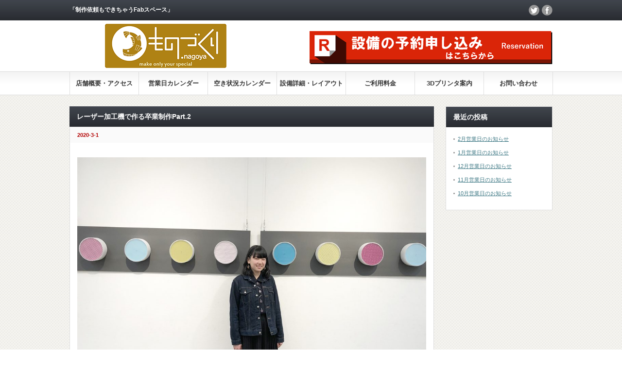

--- FILE ---
content_type: text/html; charset=UTF-8
request_url: https://monozukuri.nagoya/2020/03/01/%E3%83%AC%E3%83%BC%E3%82%B6%E3%83%BC%E5%8A%A0%E5%B7%A5%E6%A9%9F%E3%81%A7%E4%BD%9C%E3%82%8B%E5%8D%92%E6%A5%AD%E5%88%B6%E4%BD%9Cpart-2/
body_size: 46817
content:
	 
	 <!DOCTYPE html PUBLIC "-//W3C//DTD XHTML 1.1//EN" "//www.w3.org/TR/xhtml11/DTD/xhtml11.dtd"> <!--[if lt IE 9]><html xmlns="//www.w3.org/1999/xhtml" class="ie"><![endif]--> <!--[if (gt IE 9)|!(IE)]><!--><html xmlns="//www.w3.org/1999/xhtml"><!--<![endif]--><head profile="//gmpg.org/xfn/11"><meta http-equiv="Content-Type" content="text/html; charset=UTF-8" /><meta http-equiv="X-UA-Compatible" content="IE=edge,chrome=1" /><meta name="viewport" content="width=device-width" /><meta name="description" content="レーザー加工機で卒業制作を作って頂きました愛知教育大学のお客様より、卒展のご招待を頂きましたので展示のある刈谷市美術館へ行ってまいりました！今回の展示内容は温度計。" /><link rel="alternate" type="application/rss+xml" title="ものなご 名古屋鶴舞のファブリックスペース &#8211; ものづくり.nagoya RSS Feed" href="https://monozukuri.nagoya/feed/" /><link rel="alternate" type="application/atom+xml" title="ものなご 名古屋鶴舞のファブリックスペース &#8211; ものづくり.nagoya Atom Feed" href="https://monozukuri.nagoya/feed/atom/" /><link rel="pingback" href="https://monozukuri.nagoya/xmlrpc.php" /> <!-- All in One SEO 4.5.1.1 - aioseo.com --><title>レーザー加工機で作る卒業制作Part.2 - ものなご 名古屋鶴舞のファブリックスペース - ものづくり.nagoya</title><meta name="description" content="レーザー加工機で卒業制作を作って頂きました愛知教育大学のお客様より、卒展のご招待を頂きましたので展示のある刈谷" /><meta name="robots" content="max-image-preview:large" /><link rel="canonical" href="https://monozukuri.nagoya/2020/03/01/%e3%83%ac%e3%83%bc%e3%82%b6%e3%83%bc%e5%8a%a0%e5%b7%a5%e6%a9%9f%e3%81%a7%e4%bd%9c%e3%82%8b%e5%8d%92%e6%a5%ad%e5%88%b6%e4%bd%9cpart-2/" /><meta name="generator" content="All in One SEO (AIOSEO) 4.5.1.1" /> <!-- Google tag (gtag.js) --> <script async src="https://www.googletagmanager.com/gtag/js?id=G-RKWW3H4JD1"></script> <script defer src="[data-uri]"></script> <meta property="og:locale" content="ja_JP" /><meta property="og:site_name" content="ものなご 名古屋鶴舞のファブリックスペース - ものづくり.nagoya - 「制作依頼もできちゃうFabスペース」" /><meta property="og:type" content="article" /><meta property="og:title" content="レーザー加工機で作る卒業制作Part.2 - ものなご 名古屋鶴舞のファブリックスペース - ものづくり.nagoya" /><meta property="og:description" content="レーザー加工機で卒業制作を作って頂きました愛知教育大学のお客様より、卒展のご招待を頂きましたので展示のある刈谷" /><meta property="og:url" content="https://monozukuri.nagoya/2020/03/01/%e3%83%ac%e3%83%bc%e3%82%b6%e3%83%bc%e5%8a%a0%e5%b7%a5%e6%a9%9f%e3%81%a7%e4%bd%9c%e3%82%8b%e5%8d%92%e6%a5%ad%e5%88%b6%e4%bd%9cpart-2/" /><meta property="article:published_time" content="2020-03-01T10:45:53+00:00" /><meta property="article:modified_time" content="2020-03-01T10:45:54+00:00" /><meta name="twitter:card" content="summary_large_image" /><meta name="twitter:title" content="レーザー加工機で作る卒業制作Part.2 - ものなご 名古屋鶴舞のファブリックスペース - ものづくり.nagoya" /><meta name="twitter:description" content="レーザー加工機で卒業制作を作って頂きました愛知教育大学のお客様より、卒展のご招待を頂きましたので展示のある刈谷" /> <script type="application/ld+json" class="aioseo-schema">/*<![CDATA[*/{"@context":"https:\/\/schema.org","@graph":[{"@type":"BlogPosting","@id":"https:\/\/monozukuri.nagoya\/2020\/03\/01\/%e3%83%ac%e3%83%bc%e3%82%b6%e3%83%bc%e5%8a%a0%e5%b7%a5%e6%a9%9f%e3%81%a7%e4%bd%9c%e3%82%8b%e5%8d%92%e6%a5%ad%e5%88%b6%e4%bd%9cpart-2\/#blogposting","name":"\u30ec\u30fc\u30b6\u30fc\u52a0\u5de5\u6a5f\u3067\u4f5c\u308b\u5352\u696d\u5236\u4f5cPart.2 - \u3082\u306e\u306a\u3054 \u540d\u53e4\u5c4b\u9db4\u821e\u306e\u30d5\u30a1\u30d6\u30ea\u30c3\u30af\u30b9\u30da\u30fc\u30b9 - \u3082\u306e\u3065\u304f\u308a.nagoya","headline":"\u30ec\u30fc\u30b6\u30fc\u52a0\u5de5\u6a5f\u3067\u4f5c\u308b\u5352\u696d\u5236\u4f5cPart.2","author":{"@id":"https:\/\/monozukuri.nagoya\/author\/monozukuri-nagoya\/#author"},"publisher":{"@id":"https:\/\/monozukuri.nagoya\/#organization"},"image":{"@type":"ImageObject","url":"https:\/\/monozukuri.nagoya\/wp-content\/uploads\/2020\/03\/IMG_0753.jpg","width":1680,"height":1033},"datePublished":"2020-03-01T10:45:53+09:00","dateModified":"2020-03-01T10:45:54+09:00","inLanguage":"ja","mainEntityOfPage":{"@id":"https:\/\/monozukuri.nagoya\/2020\/03\/01\/%e3%83%ac%e3%83%bc%e3%82%b6%e3%83%bc%e5%8a%a0%e5%b7%a5%e6%a9%9f%e3%81%a7%e4%bd%9c%e3%82%8b%e5%8d%92%e6%a5%ad%e5%88%b6%e4%bd%9cpart-2\/#webpage"},"isPartOf":{"@id":"https:\/\/monozukuri.nagoya\/2020\/03\/01\/%e3%83%ac%e3%83%bc%e3%82%b6%e3%83%bc%e5%8a%a0%e5%b7%a5%e6%a9%9f%e3%81%a7%e4%bd%9c%e3%82%8b%e5%8d%92%e6%a5%ad%e5%88%b6%e4%bd%9cpart-2\/#webpage"},"articleSection":"\u30ec\u30fc\u30b6\u30fc\u52a0\u5de5\u6a5f"},{"@type":"BreadcrumbList","@id":"https:\/\/monozukuri.nagoya\/2020\/03\/01\/%e3%83%ac%e3%83%bc%e3%82%b6%e3%83%bc%e5%8a%a0%e5%b7%a5%e6%a9%9f%e3%81%a7%e4%bd%9c%e3%82%8b%e5%8d%92%e6%a5%ad%e5%88%b6%e4%bd%9cpart-2\/#breadcrumblist","itemListElement":[{"@type":"ListItem","@id":"https:\/\/monozukuri.nagoya\/#listItem","position":1,"name":"\u5bb6","item":"https:\/\/monozukuri.nagoya\/","nextItem":"https:\/\/monozukuri.nagoya\/2020\/#listItem"},{"@type":"ListItem","@id":"https:\/\/monozukuri.nagoya\/2020\/#listItem","position":2,"name":"2020","item":"https:\/\/monozukuri.nagoya\/2020\/","nextItem":"https:\/\/monozukuri.nagoya\/2020\/03\/#listItem","previousItem":"https:\/\/monozukuri.nagoya\/#listItem"},{"@type":"ListItem","@id":"https:\/\/monozukuri.nagoya\/2020\/03\/#listItem","position":3,"name":"March","item":"https:\/\/monozukuri.nagoya\/2020\/03\/","nextItem":"https:\/\/monozukuri.nagoya\/2020\/03\/01\/#listItem","previousItem":"https:\/\/monozukuri.nagoya\/2020\/#listItem"},{"@type":"ListItem","@id":"https:\/\/monozukuri.nagoya\/2020\/03\/01\/#listItem","position":4,"name":"1","item":"https:\/\/monozukuri.nagoya\/2020\/03\/01\/","nextItem":"https:\/\/monozukuri.nagoya\/2020\/03\/01\/%e3%83%ac%e3%83%bc%e3%82%b6%e3%83%bc%e5%8a%a0%e5%b7%a5%e6%a9%9f%e3%81%a7%e4%bd%9c%e3%82%8b%e5%8d%92%e6%a5%ad%e5%88%b6%e4%bd%9cpart-2\/#listItem","previousItem":"https:\/\/monozukuri.nagoya\/2020\/03\/#listItem"},{"@type":"ListItem","@id":"https:\/\/monozukuri.nagoya\/2020\/03\/01\/%e3%83%ac%e3%83%bc%e3%82%b6%e3%83%bc%e5%8a%a0%e5%b7%a5%e6%a9%9f%e3%81%a7%e4%bd%9c%e3%82%8b%e5%8d%92%e6%a5%ad%e5%88%b6%e4%bd%9cpart-2\/#listItem","position":5,"name":"\u30ec\u30fc\u30b6\u30fc\u52a0\u5de5\u6a5f\u3067\u4f5c\u308b\u5352\u696d\u5236\u4f5cPart.2","previousItem":"https:\/\/monozukuri.nagoya\/2020\/03\/01\/#listItem"}]},{"@type":"Organization","@id":"https:\/\/monozukuri.nagoya\/#organization","name":"\u540d\u53e4\u5c4b\u9db4\u821e\u306e\u30d5\u30a1\u30d6\u30ea\u30c3\u30af\u30b9\u30da\u30fc\u30b9\uff5c\u3082\u306e\u3065\u304f\u308a.nagoya","url":"https:\/\/monozukuri.nagoya\/"},{"@type":"Person","@id":"https:\/\/monozukuri.nagoya\/author\/monozukuri-nagoya\/#author","url":"https:\/\/monozukuri.nagoya\/author\/monozukuri-nagoya\/","name":"monozukuri.nagoya","image":{"@type":"ImageObject","@id":"https:\/\/monozukuri.nagoya\/2020\/03\/01\/%e3%83%ac%e3%83%bc%e3%82%b6%e3%83%bc%e5%8a%a0%e5%b7%a5%e6%a9%9f%e3%81%a7%e4%bd%9c%e3%82%8b%e5%8d%92%e6%a5%ad%e5%88%b6%e4%bd%9cpart-2\/#authorImage","url":"https:\/\/secure.gravatar.com\/avatar\/74f87df5cafec41b1ddf8491782a45bc?s=96&d=mm&r=g","width":96,"height":96,"caption":"monozukuri.nagoya"}},{"@type":"WebPage","@id":"https:\/\/monozukuri.nagoya\/2020\/03\/01\/%e3%83%ac%e3%83%bc%e3%82%b6%e3%83%bc%e5%8a%a0%e5%b7%a5%e6%a9%9f%e3%81%a7%e4%bd%9c%e3%82%8b%e5%8d%92%e6%a5%ad%e5%88%b6%e4%bd%9cpart-2\/#webpage","url":"https:\/\/monozukuri.nagoya\/2020\/03\/01\/%e3%83%ac%e3%83%bc%e3%82%b6%e3%83%bc%e5%8a%a0%e5%b7%a5%e6%a9%9f%e3%81%a7%e4%bd%9c%e3%82%8b%e5%8d%92%e6%a5%ad%e5%88%b6%e4%bd%9cpart-2\/","name":"\u30ec\u30fc\u30b6\u30fc\u52a0\u5de5\u6a5f\u3067\u4f5c\u308b\u5352\u696d\u5236\u4f5cPart.2 - \u3082\u306e\u306a\u3054 \u540d\u53e4\u5c4b\u9db4\u821e\u306e\u30d5\u30a1\u30d6\u30ea\u30c3\u30af\u30b9\u30da\u30fc\u30b9 - \u3082\u306e\u3065\u304f\u308a.nagoya","description":"\u30ec\u30fc\u30b6\u30fc\u52a0\u5de5\u6a5f\u3067\u5352\u696d\u5236\u4f5c\u3092\u4f5c\u3063\u3066\u9802\u304d\u307e\u3057\u305f\u611b\u77e5\u6559\u80b2\u5927\u5b66\u306e\u304a\u5ba2\u69d8\u3088\u308a\u3001\u5352\u5c55\u306e\u3054\u62db\u5f85\u3092\u9802\u304d\u307e\u3057\u305f\u306e\u3067\u5c55\u793a\u306e\u3042\u308b\u5208\u8c37","inLanguage":"ja","isPartOf":{"@id":"https:\/\/monozukuri.nagoya\/#website"},"breadcrumb":{"@id":"https:\/\/monozukuri.nagoya\/2020\/03\/01\/%e3%83%ac%e3%83%bc%e3%82%b6%e3%83%bc%e5%8a%a0%e5%b7%a5%e6%a9%9f%e3%81%a7%e4%bd%9c%e3%82%8b%e5%8d%92%e6%a5%ad%e5%88%b6%e4%bd%9cpart-2\/#breadcrumblist"},"author":{"@id":"https:\/\/monozukuri.nagoya\/author\/monozukuri-nagoya\/#author"},"creator":{"@id":"https:\/\/monozukuri.nagoya\/author\/monozukuri-nagoya\/#author"},"image":{"@type":"ImageObject","url":"https:\/\/monozukuri.nagoya\/wp-content\/uploads\/2020\/03\/IMG_0753.jpg","@id":"https:\/\/monozukuri.nagoya\/2020\/03\/01\/%e3%83%ac%e3%83%bc%e3%82%b6%e3%83%bc%e5%8a%a0%e5%b7%a5%e6%a9%9f%e3%81%a7%e4%bd%9c%e3%82%8b%e5%8d%92%e6%a5%ad%e5%88%b6%e4%bd%9cpart-2\/#mainImage","width":1680,"height":1033},"primaryImageOfPage":{"@id":"https:\/\/monozukuri.nagoya\/2020\/03\/01\/%e3%83%ac%e3%83%bc%e3%82%b6%e3%83%bc%e5%8a%a0%e5%b7%a5%e6%a9%9f%e3%81%a7%e4%bd%9c%e3%82%8b%e5%8d%92%e6%a5%ad%e5%88%b6%e4%bd%9cpart-2\/#mainImage"},"datePublished":"2020-03-01T10:45:53+09:00","dateModified":"2020-03-01T10:45:54+09:00"},{"@type":"WebSite","@id":"https:\/\/monozukuri.nagoya\/#website","url":"https:\/\/monozukuri.nagoya\/","name":"\u540d\u53e4\u5c4b\u9db4\u821e\u306e\u30d5\u30a1\u30d6\u30ea\u30c3\u30af\u30b9\u30da\u30fc\u30b9\uff5c\u3082\u306e\u3065\u304f\u308a.nagoya","description":"\u300c\u5236\u4f5c\u4f9d\u983c\u3082\u3067\u304d\u3061\u3083\u3046Fab\u30b9\u30da\u30fc\u30b9\u300d","inLanguage":"ja","publisher":{"@id":"https:\/\/monozukuri.nagoya\/#organization"}}]}/*]]>*/</script> <!-- All in One SEO --><link rel='dns-prefetch' href='//maxcdn.bootstrapcdn.com' /><link rel="alternate" type="application/rss+xml" title="ものなご 名古屋鶴舞のファブリックスペース - ものづくり.nagoya &raquo; レーザー加工機で作る卒業制作Part.2 のコメントのフィード" href="https://monozukuri.nagoya/2020/03/01/%e3%83%ac%e3%83%bc%e3%82%b6%e3%83%bc%e5%8a%a0%e5%b7%a5%e6%a9%9f%e3%81%a7%e4%bd%9c%e3%82%8b%e5%8d%92%e6%a5%ad%e5%88%b6%e4%bd%9cpart-2/feed/" /> <script defer src="[data-uri]"></script> <style type="text/css">img.wp-smiley,img.emoji{display:inline !important;border:none !important;box-shadow:none !important;height:1em !important;width:1em !important;margin:0 .07em !important;vertical-align:-.1em !important;background:0 0 !important;padding:0 !important}</style><link rel='stylesheet' id='sbr_styles-css' href='https://monozukuri.nagoya/wp-content/cache/autoptimize/css/autoptimize_single_b548dbacb2dd74a277220ed09258ed2b.css?ver=1.1' type='text/css' media='all' /><link rel='stylesheet' id='sbi_styles-css' href='https://monozukuri.nagoya/wp-content/plugins/instagram-feed/css/sbi-styles.min.css?ver=6.6.1' type='text/css' media='all' /><link rel='stylesheet' id='wp-block-library-css' href='https://monozukuri.nagoya/wp-includes/css/dist/block-library/style.min.css?ver=6.1.9' type='text/css' media='all' /><link rel='stylesheet' id='classic-theme-styles-css' href='https://monozukuri.nagoya/wp-includes/css/classic-themes.min.css?ver=1' type='text/css' media='all' /><style id='global-styles-inline-css' type='text/css'>/*<![CDATA[*/body{--wp--preset--color--black:#000;--wp--preset--color--cyan-bluish-gray:#abb8c3;--wp--preset--color--white:#fff;--wp--preset--color--pale-pink:#f78da7;--wp--preset--color--vivid-red:#cf2e2e;--wp--preset--color--luminous-vivid-orange:#ff6900;--wp--preset--color--luminous-vivid-amber:#fcb900;--wp--preset--color--light-green-cyan:#7bdcb5;--wp--preset--color--vivid-green-cyan:#00d084;--wp--preset--color--pale-cyan-blue:#8ed1fc;--wp--preset--color--vivid-cyan-blue:#0693e3;--wp--preset--color--vivid-purple:#9b51e0;--wp--preset--gradient--vivid-cyan-blue-to-vivid-purple:linear-gradient(135deg,rgba(6,147,227,1) 0%,#9b51e0 100%);--wp--preset--gradient--light-green-cyan-to-vivid-green-cyan:linear-gradient(135deg,#7adcb4 0%,#00d082 100%);--wp--preset--gradient--luminous-vivid-amber-to-luminous-vivid-orange:linear-gradient(135deg,rgba(252,185,0,1) 0%,rgba(255,105,0,1) 100%);--wp--preset--gradient--luminous-vivid-orange-to-vivid-red:linear-gradient(135deg,rgba(255,105,0,1) 0%,#cf2e2e 100%);--wp--preset--gradient--very-light-gray-to-cyan-bluish-gray:linear-gradient(135deg,#eee 0%,#a9b8c3 100%);--wp--preset--gradient--cool-to-warm-spectrum:linear-gradient(135deg,#4aeadc 0%,#9778d1 20%,#cf2aba 40%,#ee2c82 60%,#fb6962 80%,#fef84c 100%);--wp--preset--gradient--blush-light-purple:linear-gradient(135deg,#ffceec 0%,#9896f0 100%);--wp--preset--gradient--blush-bordeaux:linear-gradient(135deg,#fecda5 0%,#fe2d2d 50%,#6b003e 100%);--wp--preset--gradient--luminous-dusk:linear-gradient(135deg,#ffcb70 0%,#c751c0 50%,#4158d0 100%);--wp--preset--gradient--pale-ocean:linear-gradient(135deg,#fff5cb 0%,#b6e3d4 50%,#33a7b5 100%);--wp--preset--gradient--electric-grass:linear-gradient(135deg,#caf880 0%,#71ce7e 100%);--wp--preset--gradient--midnight:linear-gradient(135deg,#020381 0%,#2874fc 100%);--wp--preset--duotone--dark-grayscale:url('#wp-duotone-dark-grayscale');--wp--preset--duotone--grayscale:url('#wp-duotone-grayscale');--wp--preset--duotone--purple-yellow:url('#wp-duotone-purple-yellow');--wp--preset--duotone--blue-red:url('#wp-duotone-blue-red');--wp--preset--duotone--midnight:url('#wp-duotone-midnight');--wp--preset--duotone--magenta-yellow:url('#wp-duotone-magenta-yellow');--wp--preset--duotone--purple-green:url('#wp-duotone-purple-green');--wp--preset--duotone--blue-orange:url('#wp-duotone-blue-orange');--wp--preset--font-size--small:13px;--wp--preset--font-size--medium:20px;--wp--preset--font-size--large:36px;--wp--preset--font-size--x-large:42px;--wp--preset--spacing--20:.44rem;--wp--preset--spacing--30:.67rem;--wp--preset--spacing--40:1rem;--wp--preset--spacing--50:1.5rem;--wp--preset--spacing--60:2.25rem;--wp--preset--spacing--70:3.38rem;--wp--preset--spacing--80:5.06rem}:where(.is-layout-flex){gap:.5em}body .is-layout-flow>.alignleft{float:left;margin-inline-start:0;margin-inline-end:2em}body .is-layout-flow>.alignright{float:right;margin-inline-start:2em;margin-inline-end:0}body .is-layout-flow>.aligncenter{margin-left:auto !important;margin-right:auto !important}body .is-layout-constrained>.alignleft{float:left;margin-inline-start:0;margin-inline-end:2em}body .is-layout-constrained>.alignright{float:right;margin-inline-start:2em;margin-inline-end:0}body .is-layout-constrained>.aligncenter{margin-left:auto !important;margin-right:auto !important}body .is-layout-constrained>:where(:not(.alignleft):not(.alignright):not(.alignfull)){max-width:var(--wp--style--global--content-size);margin-left:auto !important;margin-right:auto !important}body .is-layout-constrained>.alignwide{max-width:var(--wp--style--global--wide-size)}body .is-layout-flex{display:flex}body .is-layout-flex{flex-wrap:wrap;align-items:center}body .is-layout-flex>*{margin:0}:where(.wp-block-columns.is-layout-flex){gap:2em}.has-black-color{color:var(--wp--preset--color--black) !important}.has-cyan-bluish-gray-color{color:var(--wp--preset--color--cyan-bluish-gray) !important}.has-white-color{color:var(--wp--preset--color--white) !important}.has-pale-pink-color{color:var(--wp--preset--color--pale-pink) !important}.has-vivid-red-color{color:var(--wp--preset--color--vivid-red) !important}.has-luminous-vivid-orange-color{color:var(--wp--preset--color--luminous-vivid-orange) !important}.has-luminous-vivid-amber-color{color:var(--wp--preset--color--luminous-vivid-amber) !important}.has-light-green-cyan-color{color:var(--wp--preset--color--light-green-cyan) !important}.has-vivid-green-cyan-color{color:var(--wp--preset--color--vivid-green-cyan) !important}.has-pale-cyan-blue-color{color:var(--wp--preset--color--pale-cyan-blue) !important}.has-vivid-cyan-blue-color{color:var(--wp--preset--color--vivid-cyan-blue) !important}.has-vivid-purple-color{color:var(--wp--preset--color--vivid-purple) !important}.has-black-background-color{background-color:var(--wp--preset--color--black) !important}.has-cyan-bluish-gray-background-color{background-color:var(--wp--preset--color--cyan-bluish-gray) !important}.has-white-background-color{background-color:var(--wp--preset--color--white) !important}.has-pale-pink-background-color{background-color:var(--wp--preset--color--pale-pink) !important}.has-vivid-red-background-color{background-color:var(--wp--preset--color--vivid-red) !important}.has-luminous-vivid-orange-background-color{background-color:var(--wp--preset--color--luminous-vivid-orange) !important}.has-luminous-vivid-amber-background-color{background-color:var(--wp--preset--color--luminous-vivid-amber) !important}.has-light-green-cyan-background-color{background-color:var(--wp--preset--color--light-green-cyan) !important}.has-vivid-green-cyan-background-color{background-color:var(--wp--preset--color--vivid-green-cyan) !important}.has-pale-cyan-blue-background-color{background-color:var(--wp--preset--color--pale-cyan-blue) !important}.has-vivid-cyan-blue-background-color{background-color:var(--wp--preset--color--vivid-cyan-blue) !important}.has-vivid-purple-background-color{background-color:var(--wp--preset--color--vivid-purple) !important}.has-black-border-color{border-color:var(--wp--preset--color--black) !important}.has-cyan-bluish-gray-border-color{border-color:var(--wp--preset--color--cyan-bluish-gray) !important}.has-white-border-color{border-color:var(--wp--preset--color--white) !important}.has-pale-pink-border-color{border-color:var(--wp--preset--color--pale-pink) !important}.has-vivid-red-border-color{border-color:var(--wp--preset--color--vivid-red) !important}.has-luminous-vivid-orange-border-color{border-color:var(--wp--preset--color--luminous-vivid-orange) !important}.has-luminous-vivid-amber-border-color{border-color:var(--wp--preset--color--luminous-vivid-amber) !important}.has-light-green-cyan-border-color{border-color:var(--wp--preset--color--light-green-cyan) !important}.has-vivid-green-cyan-border-color{border-color:var(--wp--preset--color--vivid-green-cyan) !important}.has-pale-cyan-blue-border-color{border-color:var(--wp--preset--color--pale-cyan-blue) !important}.has-vivid-cyan-blue-border-color{border-color:var(--wp--preset--color--vivid-cyan-blue) !important}.has-vivid-purple-border-color{border-color:var(--wp--preset--color--vivid-purple) !important}.has-vivid-cyan-blue-to-vivid-purple-gradient-background{background:var(--wp--preset--gradient--vivid-cyan-blue-to-vivid-purple) !important}.has-light-green-cyan-to-vivid-green-cyan-gradient-background{background:var(--wp--preset--gradient--light-green-cyan-to-vivid-green-cyan) !important}.has-luminous-vivid-amber-to-luminous-vivid-orange-gradient-background{background:var(--wp--preset--gradient--luminous-vivid-amber-to-luminous-vivid-orange) !important}.has-luminous-vivid-orange-to-vivid-red-gradient-background{background:var(--wp--preset--gradient--luminous-vivid-orange-to-vivid-red) !important}.has-very-light-gray-to-cyan-bluish-gray-gradient-background{background:var(--wp--preset--gradient--very-light-gray-to-cyan-bluish-gray) !important}.has-cool-to-warm-spectrum-gradient-background{background:var(--wp--preset--gradient--cool-to-warm-spectrum) !important}.has-blush-light-purple-gradient-background{background:var(--wp--preset--gradient--blush-light-purple) !important}.has-blush-bordeaux-gradient-background{background:var(--wp--preset--gradient--blush-bordeaux) !important}.has-luminous-dusk-gradient-background{background:var(--wp--preset--gradient--luminous-dusk) !important}.has-pale-ocean-gradient-background{background:var(--wp--preset--gradient--pale-ocean) !important}.has-electric-grass-gradient-background{background:var(--wp--preset--gradient--electric-grass) !important}.has-midnight-gradient-background{background:var(--wp--preset--gradient--midnight) !important}.has-small-font-size{font-size:var(--wp--preset--font-size--small) !important}.has-medium-font-size{font-size:var(--wp--preset--font-size--medium) !important}.has-large-font-size{font-size:var(--wp--preset--font-size--large) !important}.has-x-large-font-size{font-size:var(--wp--preset--font-size--x-large) !important}.wp-block-navigation a:where(:not(.wp-element-button)){color:inherit}:where(.wp-block-columns.is-layout-flex){gap:2em}.wp-block-pullquote{font-size:1.5em;line-height:1.6}/*]]>*/</style><link rel='stylesheet' id='contact-form-7-css' href='https://monozukuri.nagoya/wp-content/cache/autoptimize/css/autoptimize_single_76e12144b6be9bc0a17dd880c5566156.css?ver=5.4.2' type='text/css' media='all' /><link rel='stylesheet' id='ctf_styles-css' href='https://monozukuri.nagoya/wp-content/plugins/custom-twitter-feeds/css/ctf-styles.min.css?ver=2.1.2' type='text/css' media='all' /><link rel='stylesheet' id='mfcf7_zl_button_style-css' href='https://monozukuri.nagoya/wp-content/cache/autoptimize/css/autoptimize_single_2eca19332c1af5bdac881e9b82dbd93a.css?12&#038;ver=6.1.9' type='text/css' media='all' /><link rel='stylesheet' id='cff-css' href='https://monozukuri.nagoya/wp-content/plugins/custom-facebook-feed/assets/css/cff-style.min.css?ver=4.2' type='text/css' media='all' /><link rel='stylesheet' id='sb-font-awesome-css' href='https://maxcdn.bootstrapcdn.com/font-awesome/4.7.0/css/font-awesome.min.css?ver=6.1.9' type='text/css' media='all' /> <script type='text/javascript' src='https://monozukuri.nagoya/wp-includes/js/jquery/jquery.min.js?ver=3.6.1' id='jquery-core-js'></script> <script defer type='text/javascript' src='https://monozukuri.nagoya/wp-includes/js/jquery/jquery-migrate.min.js?ver=3.3.2' id='jquery-migrate-js'></script> <script defer id="sbi_scripts-js-extra" src="[data-uri]"></script> <script defer type='text/javascript' src='https://monozukuri.nagoya/wp-content/plugins/instagram-feed/js/sbi-scripts.min.js?ver=6.6.1' id='sbi_scripts-js'></script> <script defer type='text/javascript' src='https://monozukuri.nagoya/wp-content/cache/autoptimize/js/autoptimize_single_29ecc38d069152c1819a98d75a9d824e.js?ver=6.1.9' id='mfcf7_zl_multiline_files_script-js'></script> <link rel="https://api.w.org/" href="https://monozukuri.nagoya/wp-json/" /><link rel="alternate" type="application/json" href="https://monozukuri.nagoya/wp-json/wp/v2/posts/656" /><link rel='shortlink' href='https://monozukuri.nagoya/?p=656' /><link rel="alternate" type="application/json+oembed" href="https://monozukuri.nagoya/wp-json/oembed/1.0/embed?url=https%3A%2F%2Fmonozukuri.nagoya%2F2020%2F03%2F01%2F%25e3%2583%25ac%25e3%2583%25bc%25e3%2582%25b6%25e3%2583%25bc%25e5%258a%25a0%25e5%25b7%25a5%25e6%25a9%259f%25e3%2581%25a7%25e4%25bd%259c%25e3%2582%258b%25e5%258d%2592%25e6%25a5%25ad%25e5%2588%25b6%25e4%25bd%259cpart-2%2F" /><link rel="alternate" type="text/xml+oembed" href="https://monozukuri.nagoya/wp-json/oembed/1.0/embed?url=https%3A%2F%2Fmonozukuri.nagoya%2F2020%2F03%2F01%2F%25e3%2583%25ac%25e3%2583%25bc%25e3%2582%25b6%25e3%2583%25bc%25e5%258a%25a0%25e5%25b7%25a5%25e6%25a9%259f%25e3%2581%25a7%25e4%25bd%259c%25e3%2582%258b%25e5%258d%2592%25e6%25a5%25ad%25e5%2588%25b6%25e4%25bd%259cpart-2%2F&#038;format=xml" /> <!-- Instagram Feed CSS --><style type="text/css"></style><!-- BEGIN: WP Social Bookmarking Light HEAD --> <script defer src="[data-uri]"></script> <style type="text/css">.wp_social_bookmarking_light{border:0 !important;padding:10px 0 20px !important;margin:0 !important}.wp_social_bookmarking_light div{float:left !important;border:0 !important;padding:0 !important;margin:0 5px 0 0 !important;min-height:30px !important;line-height:18px !important;text-indent:0 !important}.wp_social_bookmarking_light img{border:0 !important;padding:0;margin:0;vertical-align:top !important}.wp_social_bookmarking_light_clear{clear:both !important}#fb-root{display:none}.wsbl_twitter{width:100px}.wsbl_facebook_like iframe{max-width:none !important}</style><!-- END: WP Social Bookmarking Light HEAD --><link rel="icon" href="https://monozukuri.nagoya/wp-content/uploads/2015/09/favicon.png" sizes="32x32" /><link rel="icon" href="https://monozukuri.nagoya/wp-content/uploads/2015/09/favicon.png" sizes="192x192" /><link rel="apple-touch-icon" href="https://monozukuri.nagoya/wp-content/uploads/2015/09/favicon.png" /><meta name="msapplication-TileImage" content="https://monozukuri.nagoya/wp-content/uploads/2015/09/favicon.png" /><style type="text/css" id="wp-custom-css">.bookingservice a{display:inline-block;position:absolute;width:718px;height:54px}#index_pickup{display:none}.search_area{display:none}.contact p{padding-left:0}@media screen and(max-width:800px){.contact{padding-left:0;margin-top:0}}.contact{margin-top:0}.contact hr{border:none;border-top:dashed 1px #bbb;height:1px;color:#fff}.entry-header .sns_btn{display:none}.wp-block-image figcaption{text-align:center}@media screen and (min-width:1200px){#contents{width:1140px}}@media screen and (min-width:1400px){#contents{width:1320px}}@media screen and (min-width:1600px){#contents{width:1500px}}@media screen and (min-width:1800px){#contents{width:1680px}}</style> <script defer type="text/javascript" src="https://monozukuri.nagoya/wp-content/cache/autoptimize/js/autoptimize_single_341a550f098a8bcf098726ebf81c7cfe.js"></script> <script defer src="[data-uri]"></script> <link rel="stylesheet" href="https://monozukuri.nagoya/wp-content/cache/autoptimize/css/autoptimize_single_d65a8b2a098bed4aec855aba2f14d6bb.css?ver=5.0" type="text/css" /><link rel="stylesheet" href="https://monozukuri.nagoya/wp-content/cache/autoptimize/css/autoptimize_single_cade94d963343bc6b4ef0d000cf0274c.css?ver=5.0" type="text/css" /><link rel="stylesheet" media="screen and (min-width:641px)" href="https://monozukuri.nagoya/wp-content/cache/autoptimize/css/autoptimize_single_cd7381f2141d89cdd120ce0af704a14c.css?ver=5.0" type="text/css" /><link rel="stylesheet" media="screen and (max-width:640px)" href="https://monozukuri.nagoya/wp-content/cache/autoptimize/css/autoptimize_single_8bfe371c161c0e919f5d0b919ed9aa6a.css?ver=5.0" type="text/css" /><link rel="stylesheet" href="https://monozukuri.nagoya/wp-content/cache/autoptimize/css/autoptimize_single_355c0f37f37fcd29de54ad5cb5d3b4a4.css?ver=5.0" type="text/css" /> <script defer type="text/javascript" src="https://monozukuri.nagoya/wp-content/cache/autoptimize/js/autoptimize_single_43fecc7544cf84e6687e85d301dc49b4.js?ver=5.0"></script> <script defer type="text/javascript" src="https://monozukuri.nagoya/wp-content/cache/autoptimize/js/autoptimize_single_467d218721662572238c789a99496dae.js?ver=5.0"></script> <script defer type="text/javascript" src="https://monozukuri.nagoya/wp-content/cache/autoptimize/js/autoptimize_single_df8c9ac6de63eafed6183db5f20708d4.js?ver=5.0"></script> <script defer type="text/javascript" src="https://monozukuri.nagoya/wp-content/cache/autoptimize/js/autoptimize_single_07538e45cb4e4db291e38b45ef490e56.js?ver=5.0"></script> <!--[if lt IE 9]><link id="stylesheet" rel="stylesheet" href="https://monozukuri.nagoya/wp-content/themes/gorgeous_tcd013/style_pc.css?ver=5.0" type="text/css" /> <script type="text/javascript" src="https://monozukuri.nagoya/wp-content/themes/gorgeous_tcd013/js/ie.js?ver=5.0"></script> <link rel="stylesheet" href="https://monozukuri.nagoya/wp-content/themes/gorgeous_tcd013/ie.css" type="text/css" /> <![endif]--> <!--[if IE 7]><link rel="stylesheet" href="https://monozukuri.nagoya/wp-content/themes/gorgeous_tcd013/ie7.css" type="text/css" /> <![endif]--><style type="text/css">body{font-size:14px}</style></head><body class=" default"><div id="header_wrap"><div id="header" class="clearfix"> <!-- site description --><h1 id="site_description">「制作依頼もできちゃうFabスペース」</h1> <!-- logo --><h2 id="logo" style="top:49px; left:73px;"><a href=" https://monozukuri.nagoya/" title="ものなご 名古屋鶴舞のファブリックスペース - ものづくり.nagoya" data-label="ものなご 名古屋鶴舞のファブリックスペース - ものづくり.nagoya"><img src="https://monozukuri.nagoya/wp-content/uploads/tcd-w/logo.png?1769048972" alt="ものなご 名古屋鶴舞のファブリックスペース - ものづくり.nagoya" title="ものなご 名古屋鶴舞のファブリックスペース - ものづくり.nagoya" /></a></h2> <!-- global menu --> <a href="#" class="menu_button">menu</a><div id="global_menu" class="clearfix"><ul id="menu-%e3%81%8a%e5%95%8f%e3%81%84%e5%90%88%e3%82%8f%e3%81%9b" class="menu"><li id="menu-item-232" class="menu-item menu-item-type-post_type menu-item-object-page menu-item-232"><a href="https://monozukuri.nagoya/gaiyo-access/">店舗概要・アクセス</a></li><li id="menu-item-853" class="menu-item menu-item-type-post_type menu-item-object-page menu-item-853"><a href="https://monozukuri.nagoya/eigyo/"><i class="far fa-calendar-alt"></i> 営業日カレンダー</a></li><li id="menu-item-1797" class="menu-item menu-item-type-post_type menu-item-object-page menu-item-1797"><a href="https://monozukuri.nagoya/reservation/">空き状況カレンダー</a></li><li id="menu-item-230" class="menu-item menu-item-type-post_type menu-item-object-page menu-item-230"><a href="https://monozukuri.nagoya/setsubi/">設備詳細・レイアウト</a></li><li id="menu-item-234" class="menu-item menu-item-type-post_type menu-item-object-page menu-item-has-children menu-item-234"><a href="https://monozukuri.nagoya/ryokin/">ご利用料金</a><ul class="sub-menu"><li id="menu-item-1598" class="menu-item menu-item-type-post_type menu-item-object-page menu-item-1598"><a href="https://monozukuri.nagoya/ryokin/warning/">注意事項</a></li></ul></li><li id="menu-item-244" class="menu-item menu-item-type-post_type menu-item-object-page menu-item-244"><a href="https://monozukuri.nagoya/3dprinter/">3Dプリンタ案内</a></li><li id="menu-item-233" class="menu-item menu-item-type-post_type menu-item-object-page menu-item-233"><a href="https://monozukuri.nagoya/contact/">お問い合わせ</a></li></ul></div> <!-- news ticker --><div id="news_ticker"><ul id="newslist"><li><a href="http://monozukuri.nagoya/2015/12/15/%E3%81%8A%E3%81%99%E3%81%99%E3%82%81%E8%A8%98%E4%BA%8B/">レーザー加工機はこんな事が出来ます</a></li><li><a href="http://monozukuri.nagoya/2015/12/18/3d%E3%83%97%E3%83%AA%E3%83%B3%E3%82%BF%E3%81%A7%E9%80%A0%E3%82%8C%E3%82%8B%E7%89%A9/">3Dプリンタで造れる物</a></li></ul></div> <!-- social button --><ul id="social_link" class="clearfix"><li class="twitter"><a class="target_blank" href="https://twitter.com/monozukuri_NGY">twitter</a></li><li class="facebook"><a class="target_blank" href="https://www.facebook.com/%E3%82%82%E3%81%AE%E3%81%A5%E3%81%8F%E3%82%8Anagoya-1686224101610726/?fref=ts">facebook</a></li></ul> <!-- banner --><div id="header_banner"> <a href="https://nagoya-100483.square.site/" class="target_blank"><img src="https://monozukuri.nagoya/wp-content/uploads/tcd-w/bunner-03.png" alt="" title="" /></a></div></div><!-- END #header --></div><!-- END #header_wrap --> <!-- smartphone banner --><div id="contents" class="clearfix"><div id="main_col"><h2 class="headline1" id="page_headline">レーザー加工機で作る卒業制作Part.2</h2><div id="content" class="clearfix"><ul id="single_meta" class="clearfix"><li class="date">2020-3-1</li></ul><div class="post clearfix"> <!-- sns button top --> <!-- /sns button top --><div class="post_image"><img width="1024" height="630" src="https://monozukuri.nagoya/wp-content/uploads/2020/03/IMG_0753-1024x630.jpg" class="attachment-large size-large wp-post-image" alt="" decoding="async" srcset="https://monozukuri.nagoya/wp-content/uploads/2020/03/IMG_0753-1024x630.jpg 1024w, https://monozukuri.nagoya/wp-content/uploads/2020/03/IMG_0753-300x184.jpg 300w, https://monozukuri.nagoya/wp-content/uploads/2020/03/IMG_0753-768x472.jpg 768w, https://monozukuri.nagoya/wp-content/uploads/2020/03/IMG_0753.jpg 1680w" sizes="(max-width: 1024px) 100vw, 1024px" /></div><div class='wp_social_bookmarking_light'><div class="wsbl_facebook_like"><div id="fb-root"></div><fb:like href="https://monozukuri.nagoya/2020/03/01/%e3%83%ac%e3%83%bc%e3%82%b6%e3%83%bc%e5%8a%a0%e5%b7%a5%e6%a9%9f%e3%81%a7%e4%bd%9c%e3%82%8b%e5%8d%92%e6%a5%ad%e5%88%b6%e4%bd%9cpart-2/" layout="button_count" action="like" width="100" share="true" show_faces="false" ></fb:like></div><div class="wsbl_twitter"><a href="https://twitter.com/share" class="twitter-share-button" data-url="https://monozukuri.nagoya/2020/03/01/%e3%83%ac%e3%83%bc%e3%82%b6%e3%83%bc%e5%8a%a0%e5%b7%a5%e6%a9%9f%e3%81%a7%e4%bd%9c%e3%82%8b%e5%8d%92%e6%a5%ad%e5%88%b6%e4%bd%9cpart-2/" data-text="レーザー加工機で作る卒業制作Part.2" data-lang="ja">Tweet</a></div><div class="wsbl_line"><a href='http://line.me/R/msg/text/?%E3%83%AC%E3%83%BC%E3%82%B6%E3%83%BC%E5%8A%A0%E5%B7%A5%E6%A9%9F%E3%81%A7%E4%BD%9C%E3%82%8B%E5%8D%92%E6%A5%AD%E5%88%B6%E4%BD%9CPart.2%0D%0Ahttps%3A%2F%2Fmonozukuri.nagoya%2F2020%2F03%2F01%2F%25e3%2583%25ac%25e3%2583%25bc%25e3%2582%25b6%25e3%2583%25bc%25e5%258a%25a0%25e5%25b7%25a5%25e6%25a9%259f%25e3%2581%25a7%25e4%25bd%259c%25e3%2582%258b%25e5%258d%2592%25e6%25a5%25ad%25e5%2588%25b6%25e4%25bd%259cpart-2%2F' title='LINEで送る' rel=nofollow class='wp_social_bookmarking_light_a' ><img src='https://monozukuri.nagoya/wp-content/plugins/wp-social-bookmarking-light/public/images/line88x20.png' alt='LINEで送る' title='LINEで送る' width='88' height='20' class='wp_social_bookmarking_light_img' /></a></div></div> <br class='wp_social_bookmarking_light_clear' /><p>レーザー加工機で卒業制作を作って頂きました愛知教育大学のお客様より、卒展のご招待を頂きましたので展示のある刈谷市美術館へ行ってまいりました！</p><figure class="wp-block-image"><img decoding="async" loading="lazy" width="1024" height="768" src="https://monozukuri.nagoya/wp-content/uploads/2020/03/IMG_0745-1024x768.jpg" alt="" class="wp-image-659" srcset="https://monozukuri.nagoya/wp-content/uploads/2020/03/IMG_0745-1024x768.jpg 1024w, https://monozukuri.nagoya/wp-content/uploads/2020/03/IMG_0745-300x225.jpg 300w, https://monozukuri.nagoya/wp-content/uploads/2020/03/IMG_0745-768x576.jpg 768w, https://monozukuri.nagoya/wp-content/uploads/2020/03/IMG_0745.jpg 1680w" sizes="(max-width: 1024px) 100vw, 1024px" /></figure><p>今回の展示内容は温度計。ぱっと見どう温度を表示しているの？となりますがこちらはお部屋の彩り用インテリアのアイテムで温度の表示では無く、温度が変わると回転して模様が変わると言うインテリア用アイテムです。</p><figure class="wp-block-image"><img decoding="async" loading="lazy" width="768" height="1024" src="https://monozukuri.nagoya/wp-content/uploads/2020/03/IMG_0748-768x1024.jpg" alt="" class="wp-image-660" srcset="https://monozukuri.nagoya/wp-content/uploads/2020/03/IMG_0748-768x1024.jpg 768w, https://monozukuri.nagoya/wp-content/uploads/2020/03/IMG_0748-225x300.jpg 225w, https://monozukuri.nagoya/wp-content/uploads/2020/03/IMG_0748.jpg 1260w" sizes="(max-width: 768px) 100vw, 768px" /></figure><p>こちらのパソコンの早送りで回転する様子が見れました。温度計のメーカーと共同で作業もされた様で、通常あまり動かさなくて良い所を逆に回転させる為に大きく動かさないといけないので苦労したとの事でした。面白いアイデアですね！</p><figure class="wp-block-image"><img decoding="async" loading="lazy" width="769" height="1024" src="https://monozukuri.nagoya/wp-content/uploads/2020/03/IMG_0749-769x1024.jpg" alt="" class="wp-image-657" srcset="https://monozukuri.nagoya/wp-content/uploads/2020/03/IMG_0749-769x1024.jpg 769w, https://monozukuri.nagoya/wp-content/uploads/2020/03/IMG_0749-225x300.jpg 225w, https://monozukuri.nagoya/wp-content/uploads/2020/03/IMG_0749-768x1023.jpg 768w, https://monozukuri.nagoya/wp-content/uploads/2020/03/IMG_0749.jpg 1261w" sizes="(max-width: 769px) 100vw, 769px" /></figure><p>大きく動かすために厚みはちょっと出てしまったとの事ですが、これは今後の改善に期待ですね。回転する模様を重ねる為に印刷したアクリルの中心を必死に合わせてカットしたのが店長の楽しい思い出です。お誘い頂きありがとうございました。※ 展示期間は終了しております</p> <!-- sns button bottom --> <!-- /sns button bottom --></div><!-- END .post --> <!-- author info --></div><!-- END #content --><div class="page_navi clearfix"><p class="back"><a href="https://monozukuri.nagoya/">トップページに戻る</a></p></div></div><!-- END #main_col --><div id="side_col"> <!-- smartphone banner --><div id="side_widget1"><div class="side_widget clearfix widget_recent_entries" id="recent-posts-2"><h3 class="side_headline">最近の投稿</h3><ul><li> <a href="https://monozukuri.nagoya/2026/01/13/news-23/">2月営業日のお知らせ</a></li><li> <a href="https://monozukuri.nagoya/2025/12/16/news-22/">1月営業日のお知らせ</a></li><li> <a href="https://monozukuri.nagoya/2025/11/15/news-21/">12月営業日のお知らせ</a></li><li> <a href="https://monozukuri.nagoya/2025/10/16/news-20/">11月営業日のお知らせ</a></li><li> <a href="https://monozukuri.nagoya/2025/09/16/news-19/">10月営業日のお知らせ</a></li></ul></div></div></div></div><!-- END #contents --> <a id="return_top" href="#header">ページ上部へ戻る</a><div id="footer_wrap"><div id="footer" class="clearfix"><div id="footer_widget_area"><div id="footer_widget"><div class="footer_widget clearfix widget_recent_entries" id="recent-posts-5"><h3 class="footer_headline">最近の投稿</h3><ul><li> <a href="https://monozukuri.nagoya/2026/01/13/news-23/">2月営業日のお知らせ</a></li><li> <a href="https://monozukuri.nagoya/2025/12/16/news-22/">1月営業日のお知らせ</a></li><li> <a href="https://monozukuri.nagoya/2025/11/15/news-21/">12月営業日のお知らせ</a></li><li> <a href="https://monozukuri.nagoya/2025/10/16/news-20/">11月営業日のお知らせ</a></li><li> <a href="https://monozukuri.nagoya/2025/09/16/news-19/">10月営業日のお知らせ</a></li></ul></div></div></div> <!-- logo --><div id="footer_logo_area" style="top:17px; left:20px;"><h3 id="footer_logo"> <a href="https://monozukuri.nagoya/" title="ものなご 名古屋鶴舞のファブリックスペース - ものづくり.nagoya"><img src="https://monozukuri.nagoya/wp-content/uploads/tcd-w/footer-image.jpg" alt="ものなご 名古屋鶴舞のファブリックスペース - ものづくり.nagoya" title="ものなご 名古屋鶴舞のファブリックスペース - ものづくり.nagoya" /></a></h3><div id='footer_description2'><p>ものづくり.nagoyaは貴方の造りたい気持ちをサポートします</p></div></div></div><!-- END #footer --></div><!-- END #footer_wrap --><div id="copyright"><p>Copyright &copy;&nbsp; <a href="https://monozukuri.nagoya/">ものなご 名古屋鶴舞のファブリックスペース &#8211; ものづくり.nagoya</a> All rights reserved.</p></div> <!-- facebook share button code --><div id="fb-root"></div> <script defer src="[data-uri]"></script> <!-- Custom Facebook Feed JS --> <script defer src="[data-uri]"></script> <!-- YouTube Feed JS --> <script defer src="[data-uri]"></script> <!-- Instagram Feed JS --> <script defer src="[data-uri]"></script> <!-- BEGIN: WP Social Bookmarking Light FOOTER --> <script defer src="[data-uri]"></script> <!-- END: WP Social Bookmarking Light FOOTER --> <script defer type='text/javascript' src='https://monozukuri.nagoya/wp-includes/js/comment-reply.min.js?ver=6.1.9' id='comment-reply-js'></script> <script defer type='text/javascript' src='https://monozukuri.nagoya/wp-includes/js/dist/vendor/regenerator-runtime.min.js?ver=0.13.9' id='regenerator-runtime-js'></script> <script defer type='text/javascript' src='https://monozukuri.nagoya/wp-includes/js/dist/vendor/wp-polyfill.min.js?ver=3.15.0' id='wp-polyfill-js'></script> <script defer id="contact-form-7-js-extra" src="[data-uri]"></script> <script defer type='text/javascript' src='https://monozukuri.nagoya/wp-content/cache/autoptimize/js/autoptimize_single_6ad9165b167d54947b37f4b9de75ab39.js?ver=5.4.2' id='contact-form-7-js'></script> <script defer type='text/javascript' src='https://monozukuri.nagoya/wp-content/plugins/custom-facebook-feed/assets/js/cff-scripts.min.js?ver=4.2' id='cffscripts-js'></script> </body></html>

--- FILE ---
content_type: text/css
request_url: https://monozukuri.nagoya/wp-content/cache/autoptimize/css/autoptimize_single_cd7381f2141d89cdd120ce0af704a14c.css?ver=5.0
body_size: 26501
content:
body{margin:0;padding:0;background:url(//monozukuri.nagoya/wp-content/themes/gorgeous_tcd013/img/common/background.jpg) left top;font-family:"Century Gothic",Arial,sans-serif;color:#333}#contents{width:994px;margin:23px auto}#main_col{width:750px;float:left;margin:0 0 14px}#side_col{width:220px;float:right;margin:0 0 14px}.no_side #main_col{width:830px;float:none;margin:0 auto 14px}.no_side_wide #main_col{width:994px;float:none;margin:0 auto 14px}.headline1{margin:0;line-height:42px;line-height:42px;font-size:14px;color:#fff;background:url(//monozukuri.nagoya/wp-content/themes/gorgeous_tcd013/img/common/headline1.gif) repeat-x left top;padding:0 15px}.headline2{margin:0;line-height:42px;line-height:42px;font-size:14px;color:#333;background:url(//monozukuri.nagoya/wp-content/themes/gorgeous_tcd013/img/common/headline2.gif) repeat-x left top;padding:0 15px}.headline3{margin:0;height:42px;line-height:42px;font-size:14px;color:#333;background:url(//monozukuri.nagoya/wp-content/themes/gorgeous_tcd013/img/common/headline2.gif) repeat-x left top;padding:0 15px}a.image{background:#000;display:block}a.image img{display:block;opacity:1;transition:opacity .4s ease-in-out;-moz-transition:opacity .4s ease-in-out;-webkit-transition:opacity .4s ease-in-out;-webkit-transform:rotate(0);-moz-transform:rotate(0);transform:rotate(0)}a.image:hover img{opacity:.5}.date{color:#b20000;font-weight:700}#footer .date{color:#b36a6a}#mobile_banner_top,#mobile_banner_bottom{display:none}#index_top{margin:0 0 15px}#recommend_gallery{height:500px;width:630px;background:#fff;border:1px solid #ddd;float:left;padding:15px}#recommend_gallery ul{margin-bottom:0}#recommend_gallery .rs-thumb-wrap{background:#000}#recommend_gallery .rs-thumb-wrap>a>img{display:block;height:100%}#recommend_gallery .rs-thumb-wrap>a{opacity:.5;display:block;width:16.6667%;height:63px}#recommend_gallery .rs-thumb-wrap>a:hover,#recommend_gallery .rs-thumb-wrap>a.active{opacity:1}#recommend_gallery .rs-caption{height:auto;padding:10px 20px;background:#000;color:#fff;background:-moz-linear-gradient(top,rgba(0,0,0,.7),rgba(0,0,0,.8));background:-webkit-linear-gradient(top,rgba(0,0,0,.7),rgba(0,0,0,.8));background:-o-linear-gradient(top,rgba(0,0,0,.7),rgba(0,0,0,.8));background:-ms-linear-gradient(top,rgba(0,0,0,.7),rgba(0,0,0,.8));background:linear-gradient(top,rgba(0,0,0,.7),rgba(0,0,0,.8));-moz-box-shadow:0 1px 0 rgba(255,255,255,.12) inset;-webkit-box-shadow:0 1px 0 rgba(255,255,255,.12) inset;box-shadow:0 1px 0 rgba(255,255,255,.12) inset}#recommend_gallery .rs-caption p{margin:0}#index_right_col{width:310px;float:right}#index_pickup{background:#fff;border:1px solid #ddd;margin:0 0 15px;min-height:400px}#index_pickup a.image{display:block;margin-bottom:17px}#index_pickup a.image img{width:308px;height:auto}#index_pickup .meta{margin:10px 15px}#index_pickup .meta li{font-size:11px;float:left;line-height:110%;border-right:1px solid #ccc;margin:0 10px 0 0;padding:0 10px 0 0}#index_pickup .meta li.last{margin:0;padding:0;border:none}#index_pickup .title{font-size:16px;margin:0 15px 8px;line-height:140%}#index_pickup .title a{display:block}#index_pickup .excerpt{font-size:12px;margin:0 15px 13px;line-height:170%}#index_pickup .link{font-size:12px;margin:10px 15px 17px;display:block;background:url(//monozukuri.nagoya/wp-content/themes/gorgeous_tcd013/img/common/arrow1.gif) no-repeat left top;padding:0 0 0 30px;height:13px;line-height:13px}#index_right_col .search_area{background:#fff;border:1px solid #ddd;position:relative;height:56px}#index_right_col #search_button{float:right;margin:10px 10px 0 0}#index_right_col #search_input{float:left;margin:11px 0 0 11px;border:1px solid #ccc;background:#f2f2f2;width:160px;height:33px;position:relative;padding:0 10px;box-shadow:2px 2px 3px 0px #ddd inset}#recent_post{margin:0 0 15px}#recent_post .headline1{margin:0 0 10px}#recent_post ul{margin:0 -10px 0 0;position:relative}#recent_post ul ul.meta{margin:0 14px 10px;display:block}#recent_post li{float:left;width:180px;background:#fff;border:1px solid #ddd;margin:0 7px 0 0;padding:0 0 5px;min-height:270px}#recent_post li ul.meta li{float:none;display:inline;min-height:0px;height:auto;font-size:11px;width:auto;background:0 0;border:none;padding:0;margin:0}#recent_post li ul.meta li.date{display:block}#recent_post .image{width:150px;height:150px;margin:14px auto 10px}#recent_post .title{font-size:13px;display:block;margin:7px 14px;font-weight:700;border-top:1px dotted #ccc;padding:7px 0 0}#featured_post{margin:0 0 15px;background:#fff;border:1px solid #ddd}#featured_post .title a{display:block}#featured_post .post1{border-bottom:1px dotted #ddd;padding:15px;margin:0}#featured_post .post1 .image{float:left;width:340px;height:210px;margin:0}#featured_post .post1 .image img{margin:10px}#featured_post .post1 .info{float:right;width:353px}#featured_post .post1 .date{margin:5px 0;line-height:110%;font-size:12px}#featured_post .post1 .title{font-size:16px;margin:0 0 14px}#featured_post .post1 .excerpt{font-size:12px;line-height:170%;padding-right:10px;margin:0 0 21px}#featured_post .post1 .link{font-size:12px;display:block;background:url(//monozukuri.nagoya/wp-content/themes/gorgeous_tcd013/img/common/arrow1.gif) no-repeat left top;padding:0 0 0 30px;height:13px;line-height:13px}#featured_post ul.post2{margin:0;overflow:hidden;border-bottom:1px dotted #ddd;padding:15px 0 15px 15px}#featured_post ul.post3{border:none}#featured_post ul.post2 li{width:340px;float:left;margin:0 25px 0 0}#featured_post ul.post2 li .image{float:left;width:80px;height:80px}#featured_post ul.post2 li .image img{width:80px;height:80px}#featured_post ul.post2 li .info{float:right;width:240px}#featured_post ul.post2 li .date{margin:5px 0 3px;font-size:12px;line-height:110%}#featured_post ul.post2 li .title{font-size:16px;margin:0;font-weight:700;line-height:160%}#featured_post2{margin:0 0 15px;background:#fff;border:1px solid #ddd}#featured_post2 .title a{display:block}#featured_post2 .post1{padding:15px;margin:0;width:340px;float:left}#featured_post2 .post1 .image_area{background:#fff;width:340px;height:210px;border:1px solid #ddd;margin:0 0 15px}#featured_post2 .post1 .image{margin:10px}#featured_post2 .post1 .date{margin:0 0 5px;font-size:12px;line-height:110%}#featured_post2 .post1 .title{font-size:16px;margin:0 0 16px}#featured_post2 .post1 .excerpt{font-size:12px;line-height:170%;margin:0 0 22px}#featured_post2 .post1 .link{font-size:12px;display:block;background:url(//monozukuri.nagoya/wp-content/themes/gorgeous_tcd013/img/common/arrow2.gif) no-repeat left top;padding:0 0 0 30px;height:13px;line-height:13px}#featured_post2 ul{margin:0;overflow:hidden;float:right;width:370px}#featured_post2 li{margin:0 0 -1px;padding:15px 15px 15px 0;border-bottom:1px dotted #ddd}#featured_post2 li .image{float:left;width:80px;height:80px;margin:0}#featured_post2 li .image img{width:80px;height:80px}#featured_post2 li .info{float:right;width:255px}#featured_post2 li .date{margin:5px 0 3px;font-size:12px;line-height:110%}#featured_post2 li .title{font-size:16px;margin:0;font-weight:700;line-height:160%}#featured_post2 li.last{border:none}#featured_post3{margin:0 0 15px;background:#fff;border:1px solid #ddd}#featured_post3 .title a{display:block}#featured_post3 .post1{padding:15px;margin:0;width:340px;float:left}#featured_post3 .post1 .image_area{background:#fff;width:340px;height:210px;border:1px solid #ddd;margin:0 0 15px}#featured_post3 .post1 .image{margin:10px}#featured_post3 .post1 .date{margin:0 0 5px;font-size:12px;line-height:110%}#featured_post3 .post1 .title{font-size:16px;margin:0 0 16px}#featured_post3 .post1 .excerpt{font-size:12px;line-height:170%;margin:0 0 22px}#featured_post3 .post1 .link{font-size:12px;display:block;background:url(//monozukuri.nagoya/wp-content/themes/gorgeous_tcd013/img/common/arrow2.gif) no-repeat left top;padding:0 0 0 30px;height:13px;line-height:13px}#featured_post3 ul{margin:0;overflow:hidden;float:right;width:370px}#featured_post3 li{margin:0 0 -1px;padding:15px 15px 15px 0;border-bottom:1px dotted #ddd}#featured_post3 li .image{float:left;width:80px;height:80px;margin:0}#featured_post3 li .image img{width:80px;height:80px}#featured_post3 li .info{float:right;width:255px}#featured_post3 li .date{margin:5px 0 3px;font-size:12px;line-height:110%}#featured_post3 li .title{font-size:16px;margin:0;font-weight:700;line-height:160%}#featured_post3 li.last{border:none}#footer_banner{background:#fff;border:1px solid #ddd;margin:0 0 15px}#footer_banner ol{list-style-type:none;margin:15px -21px 0 15px;position:relative}#footer_banner li{float:left;width:225px;margin:0 21px 0 0;font-size:11px;text-align:center}#footer_banner li img{height:auto;max-width:100%;width:auto;display:block;margin:0 auto 5px auto}#post_list{background:#fff;border:1px solid #ddd;overflow:hidden;margin:0}#post_list li{border-bottom:1px dotted #ccc;padding:30px 0;margin-bottom:-1px}#post_list ul{overflow:hidden;margin:0 0 7px}#post_list ul li{border:none;padding:0 12px 0 0;margin:0 12px 7px 0;float:left;border-right:1px solid #ccc;font-size:11px;line-height:110%}#post_list ul li.last{margin-right:0;padding-right:0;border:none}#post_list .info{width:355px;float:right;margin:0 15px 0 0}#post_list .title{font-size:16px;margin:0 0 10px}#post_list .excerpt{font-size:12px;line-height:170%;padding-right:10px;margin:0 0 18px}#post_list .link{font-size:12px;display:block;background:url(//monozukuri.nagoya/wp-content/themes/gorgeous_tcd013/img/common/arrow1.gif) no-repeat left top;padding:0 0 0 30px;height:13px;line-height:13px;margin:0 0 20px}#post_list .image_area{float:left;background:#fff;width:340px;height:210px;border:1px solid #ddd;margin:0 0 0 15px}#post_list .image{margin:10px}#post_list .bookmark{margin:0 0 -10px}#post_list .bookmark li{border:none;padding:0;margin:0 5px 0 0;height:30px}#post_list .bookmark li.social1{width:140px}.page_navi{margin:20px 0 15px}.page_navi h4{font-size:10px;font-weight:400;margin:0 0 10px;color:#888}.page_navi ul{margin:0}.page_navi li{float:left}.page_navi a,.page_navi a:hover,.page_navi span{text-decoration:none;color:#fff;font-size:11px;padding:13px 15px;line-height:100%;margin:0 4px 4px 0;background:#bbb;display:block;-moz-border-radius:3px;-khtml-border-radius:3px;-webkit-border-radius:3px;border-radius:3px}.page_navi a:hover{color:#fff;background:#3f7985;text-decoration:none}.page_navi span.dots{background:0 0}.page_navi span.current{color:#fff;background:#333}.page_navi p.back{margin:0}.page_navi p.back a,.page_navi p.back a:hover{display:inline-block;padding:10px 15px}#not_found .search_area{margin:0 0 20px}#not_found #search_input{float:left;margin:0 5px 0 0;border:1px solid #ccc;background:#f2f2f2;width:260px;height:33px;position:relative;padding:0 10px;box-shadow:2px 2px 3px 0px #ddd inset}#not_found .back{margin:0;line-height:100%}#not_found .back a{background:url(//monozukuri.nagoya/wp-content/themes/gorgeous_tcd013/img/common/arrow1.gif) no-repeat left;padding:0 0 0 28px}#content{background:#fff;border:1px solid #ddd;overflow:hidden;margin:0;padding-bottom:30px}#single_meta{background:#fafafa;padding:10px 15px;margin:0}#single_meta li{float:left;font-size:11px;border-right:1px solid #ccc;padding:0 15px 0 0;margin:0 15px 0 0;line-height:110%}#single_meta li.last{margin:0;padding:0;border:none}#single_meta li.post_author{background:url(//monozukuri.nagoya/wp-content/themes/gorgeous_tcd013/img/common/icon_author.png) no-repeat left top;padding-left:17px}#single_meta li.post_category{background:url(//monozukuri.nagoya/wp-content/themes/gorgeous_tcd013/img/common/icon_category.png) no-repeat left top;padding-left:17px}#single_meta li.post_comment{background:url(//monozukuri.nagoya/wp-content/themes/gorgeous_tcd013/img/common/icon_comment.png) no-repeat left top;padding-left:17px}#single_meta li.post_tag{background:url(//monozukuri.nagoya/wp-content/themes/gorgeous_tcd013/img/common/icon_tag.png) no-repeat left top;padding-left:17px}.post{padding:30px 15px 10px}.post_image{text-align:center;margin:0 0 15px}#post_pagination{margin:0 0 30px}#post_pagination h5{margin:0 10px 0 0;float:left;line-height:30px;font-size:12px}#post_pagination a,#post_pagination p{float:left;display:inline-block;background:#eee;margin:0 5px 0 0;width:30px;height:30px;line-height:30px;text-align:center;text-decoration:none;color:#333;-moz-border-radius:3px;-khtml-border-radius:3px;-webkit-border-radius:3px;border-radius:3px;font-size:12px}#post_pagination p{background:#999;color:#fff}#post_pagination a:hover{background:#333;color:#fff}.post .bookmark2{clear:both;margin:0;padding:10px 0 25px}.post .bookmark2 li{background:0 0;padding:0;float:left;margin:0 10px 0 0}#single_banner1{text-align:center;margin:0 0 25px}#single_banner2{text-align:center;margin:25px 0 15px}#post_author{margin:0 15px 15px}#post_author .author_headline{font-size:13px;border-top:2px solid #ccc;margin:0 0 20px;position:relative}#post_author .author_headline span{display:inline-block;border-top:2px solid #333;padding:8px 0 0;margin:-2px 0 0}#post_author .author_avatar{float:left;margin:0 10px 20px 0}#post_author .author_avatar img{width:70px;height:70px;display:block;border:none;padding:0}#author_meta{float:left;width:625px}#author_meta .author_name{margin:0 0 10px;font-size:14px;line-height:160%}#author_meta .author_post_name{margin:0 0 0 15px;font-size:10px}#author_meta ul{font-size:11px;margin:0 0 10px}#author_meta li{margin:0 0 5px}#author_meta li span{width:70px;display:inline-block}#post_author .author_desc{padding:10px 0 0;font-size:12px;border-top:1px dotted #ccc}#post_author .author_desc p{margin:0 0 10px}#author_post{margin:0 15px 15px}#author_post .author_headline{font-size:13px;border-top:2px solid #ccc;margin:0 0 20px;position:relative}#author_post .author_headline span{display:inline-block;border-top:2px solid #333;padding:7px 0 0;margin:-2px 0 0}#author_post ul{margin:0 -30px 0 0}#author_post ul ul{margin:0 0 7px}#author_post li{float:left;display:inline-block;margin:0 30px 20px 0;width:342px}#author_post li li{float:none;display:inline;margin:0 0 5px;width:auto;font-size:11px;line-height:110%}#author_post .image{float:left}#author_post .image img{width:100px;height:auto}#author_post .info{width:225px;float:right}#author_post .title{font-size:16px;margin:0}#author_post .title a{color:#333}#related_post{margin:0 0 15px}#related_post ul{margin:15px -30px 0 15px}#related_post ul ul{margin:0 0 7px}#related_post li{float:left;display:inline-block;margin:0 30px 20px 0;width:342px}#related_post li.odd{clear:both}#related_post li li{float:none;display:inline;margin:0 0 5px;width:auto;font-size:11px;line-height:110%}#related_post .image{float:left}#related_post .image img{width:100px;height:auto}#related_post .info{width:225px;float:right}#related_post .title{font-size:16px;margin:0}#related_post .title a{color:#333}#previous_next_post{margin:0 15px;padding:0}#previous_post a{margin:0;width:42%;float:left;line-height:140%;font-size:11px;background:url(//monozukuri.nagoya/wp-content/themes/gorgeous_tcd013/img/common/arrow_left.gif) no-repeat left 2px;padding:7px 0 8px 30px}#next_post a{margin:0;width:42%;float:right;text-align:right;line-height:140%;font-size:11px;background:url(//monozukuri.nagoya/wp-content/themes/gorgeous_tcd013/img/common/arrow_right.gif) no-repeat right 2px;padding:8px 30px 8px 0}.side_widget{margin:0 0 15px;font-size:11px;background:#fff;border:1px solid #ddd;padding:15px}.side_widget ul{margin:0}.side_widget li ul{margin:10px 0 0}.side_widget li{line-height:170%;margin:0 0 10px;padding:0 0 0 9px;background:url(//monozukuri.nagoya/wp-content/themes/gorgeous_tcd013/img/common/bullet1.gif) no-repeat left 8px}.side_widget img{height:auto;max-width:100%;width:auto}.side_headline{margin:-15px -15px 15px;line-height:42px;line-height:42px;font-size:14px;color:#fff;background:url(//monozukuri.nagoya/wp-content/themes/gorgeous_tcd013/img/common/headline1.gif) repeat-x left top;padding:0 15px}#side_col .ad_widget,#side_col .ad_widget2{background:0 0;border:none;padding:0;text-align:center}#side_widget2{background:#33373e;padding:15px 15px 0;margin:0 0 15px}#side_widget2 .side_headline{margin:3px 0 12px;font-size:14px;color:#8ed0da;background:0 0;line-height:100%;height:auto;padding:0}#side_widget2 .side_widget{margin:0;background:0 0;border:none;padding:0}#side_widget2 li ul{margin:0}#side_widget2 li{margin:0;padding:0}#side_widget2 li a{display:block;text-decoration:none;padding:10px;background:#3f444e;border:1px solid #2a2e34;color:#fff;margin:0 0 3px}#side_widget2 li a:hover{background:#515765;-webkit-transition:background .3s linear;-moz-transition:background .3s linear;-ms-transition:background .3s linear;-o-transition:background .3s linear;transition:background .3s linear}#side_widget2 .side_category,#side_widget2 .side_archives{padding-bottom:12px}#wp-calendar{margin:0 auto;width:100%;font-size:11px;border-collapse:separate;table-layout:fixed}#wp-calendar th,#wp-calendar td{color:#333;padding:0;line-height:240%;text-align:center}#wp-calendar td a{display:block;margin:0;padding:0;text-decoration:none;color:#333;background-color:#ddd;-webkit-border-radius:3px;-moz-border-radius:3px;border-radius:3px}#wp-calendar td a:hover{text-decoration:none;color:#fff;background:#003d53}#wp-calendar caption{padding:7px 0}#wp-calendar thead th,#wp-calendar tfoot td{border:none;padding:0;line-height:200%}#wp-calendar #prev,#wp-calendar #next{line-height:200%}#wp-calendar #prev a,#wp-calendar #next a{text-decoration:none;background:0 0;color:#333}#wp-calendar #prev a:hover,#wp-calendar #next a:hover{-webkit-border-radius:3px;-moz-border-radius:3px;border-radius:3px;color:#fff;background:#003d53}#wp-calendar td#today{color:#fff;background:#c1c1c1;-webkit-border-radius:3px;-moz-border-radius:3px;border-radius:3px}#footer #wp-calendar th,#footer #wp-calendar td{color:#fff}#footer #wp-calendar td a{background:#666;color:#fff}#footer #wp-calendar td a:hover,#footer #wp-calendar td#today,#footer #wp-calendar #prev a:hover,#footer #wp-calendar #next a:hover{background:#3f7985}.recommend_widget ul{margin:0}.recommend_widget li{background:0 0;padding:0 0 10px;border-bottom:1px dotted #ccc;margin:0 0 10px}.recommend_widget li.last{border:none;padding:0;margin:0}.recommend_widget .info{width:100px;float:right}.recommend_widget .info .date{margin:10px 0 5px;line-height:100%}.recommend_widget .info .title{font-size:14px;margin:0}.recommend_widget .image{float:left}.recommend_widget .image img{width:70px}#footer .recommend_widget li{border-bottom:1px dotted #777;padding-bottom:10px}#footer .recommend_widget .image{border:none}#footer .recommend_widget .info{width:210px}#footer .recommend_widget li.last{border:none;padding:0;margin:0}.recommend_widget2 ul{margin:0}.recommend_widget2 li{background:0 0;padding:0 0 10px;border-bottom:1px dotted #ccc;margin:0 0 10px}.recommend_widget2 li.last{border:none;padding:0;margin:0}.recommend_widget2 .info{width:100px;float:right}.recommend_widget2 .info .date{margin:10px 0 5px;line-height:100%}.recommend_widget2 .info .title{font-size:14px;margin:0}.recommend_widget2 .image{float:left}.recommend_widget2 .image img{width:70px}#footer .recommend_widget2 li{border-bottom:1px dotted #777;padding-bottom:10px}#footer .recommend_widget2 .image{border:none}#footer .recommend_widget2 .info{width:210px}#footer .recommend_widget2 li.last{border:none;padding:0;margin:0}.pickup_widget a.image{display:block;margin:-15px -15px 15px}.pickup_widget .date{font-size:11px;line-height:110%;margin:0 0 5px;padding:0;background:0 0}.pickup_widget .title{font-size:16px;margin:5px 0 5px;line-height:160%}.pickup_widget .title a{display:block}#footer .pickup_widget a.image{border:none;margin:0 0 15px}#footer .pickup_widget .title a{display:inline-block;border-bottom:1px dotted #aaa}.widget_search label{display:none}.widget_search #search-box,.widget_search #s{width:168px;height:33px;margin:0 0 10px;border:1px solid #ccc;background:#f2f2f2;padding:0 10px;box-shadow:2px 2px 3px 0px #ddd inset}.widget_search #search-btn input,.widget_search #searchsubmit{border:none;text-indent:-9999px;width:95px;height:36px;background:url(//monozukuri.nagoya/wp-content/themes/gorgeous_tcd013/img/common/search_button.jpg) no-repeat left top;cursor:pointer;display:block;float:right;margin-bottom:-3px}.widget_search #search-btn input:hover{background-position:left bottom}#footer .widget_search #search-box,#footer .widget_search #s{background:#333;border:1px solid #111;box-shadow:none}#footer .widget_search #search-btn input,#footer .widget_search #searchsubmit{background-image:none;background:#222;text-indent:0;color:#ccc}#footer .widget_search #search-btn input:hover,#footer .widget_search #searchsubmit:hover{background:#000}.widget_archive select,.widget_categories select{border:1px solid #ddd;padding:6px 10px;width:100%;-webkit-border-radius:4px;-moz-border-radius:4px;border-radius:4px;margin:0 0 20px}#header_wrap{width:100%;min-width:994px;background:url(//monozukuri.nagoya/wp-content/themes/gorgeous_tcd013/img/header/background.jpg) repeat-x left top}#header{width:994px;height:196px;margin:0 auto;position:relative}#site_description{margin:0;line-height:100%;color:#fff;font-size:12px;position:absolute;left:0;top:14px}#logo{margin:0;line-height:100%;position:absolute;top:79px;left:0;font-size:28px;font-weight:400}#logo a{color:#333;text-decoration:none}#logo a:hover{text-decoration:underline;color:#003d53}#social_link{margin:0;position:absolute;right:0;top:10px}#social_link li{float:left;margin:0 0 0 5px}#social_link li a{display:block;width:22px;height:22px;text-decoration:none;text-indent:-9999px}#social_link li.rss a{background:url(//monozukuri.nagoya/wp-content/themes/gorgeous_tcd013/img/header/rss.jpg) no-repeat left top}#social_link li.twitter a{background:url(//monozukuri.nagoya/wp-content/themes/gorgeous_tcd013/img/header/twitter.jpg) no-repeat left top}#social_link li.facebook a{background:url(//monozukuri.nagoya/wp-content/themes/gorgeous_tcd013/img/header/facebook.jpg) no-repeat left top}#social_link li a:hover{background-position:left bottom}#news_ticker{display:none}#newslist li{float:left;font-size:12px;margin:0 25px}#newslist li a{color:#fff;text-decoration:none;padding:3px 15px;-moz-border-radius:4px;-khtml-border-radius:4px;-webkit-border-radius:4px;border-radius:4px;display:block}#newslist li a:hover{background:#444}.tickercontainer{width:916px;margin:0 0 0 76px;padding:0;overflow:hidden}.tickercontainer .mask{position:relative;left:0;top:0;width:916px;overflow:hidden}ul.newsticker{position:relative;left:916px;margin:0;padding:0}ul.newsticker li{float:left;margin:0 120px 0 0;padding:0}ul.newsticker span{margin:0 40px 0 0}.menu_button{display:none}#global_menu{height:47px;margin:0;position:absolute;left:0;bottom:1px;padding:0;z-index:999;border-right:1px solid #ddd;width:994px}#global_menu ul ul{display:none;position:absolute;top:47px;left:0;margin:0;padding:0}#global_menu ul ul ul{left:100%;top:0;margin:0 0 0 -1px}#global_menu li{float:left;font-size:1%;position:relative}#global_menu li a{font-size:13px;border-left:1px solid #ddd;font-weight:700;background:url(//monozukuri.nagoya/wp-content/themes/gorgeous_tcd013/img/header/menu.gif) repeat-x left top;text-align:center;text-decoration:none;color:#333;margin:0;display:block;height:47px;line-height:47px}#global_menu li a:hover{background-position:left bottom}#global_menu ul ul li{float:none;height:auto;line-height:26px;padding:0;margin:0;text-align:left}#global_menu ul ul a{font-size:12px;position:relative;padding:10px 20px 8px;height:auto;line-height:180%;margin:0 0 -1px;text-align:left;background:#fff;border:1px solid #ccc}#global_menu ul ul a:hover{border:1px solid #ccc;background:#f2f2f2}#header_banner{position:absolute;top:64px;right:0}#return_top{float:right;margin:-84px 0 30px;display:block;width:36px;height:46px;text-indent:-9999px;background:url(//monozukuri.nagoya/wp-content/themes/gorgeous_tcd013/img/footer/return_top.gif) no-repeat left top}#return_top:hover{background-position:left bottom}#footer_wrap{clear:both;width:100%;min-width:994px;background:#40444d}#footer{width:994px;margin:0 auto;position:relative;color:#fff;font-size:11px}#footer a{color:#fff;text-decoration:none}#footer a:hover{color:#8dd0d9}#footer li{line-height:170%;margin:0 0 10px;padding:0}#footer li a{border-bottom:1px dotted #aaa}#footer_logo_area{position:absolute}#footer_logo{margin:0;line-height:100%}#footer_logo_area #footer_description2{padding-top:25px;display:block;width:300px}#footer_logo_text_area{position:absolute;left:0;top:64px;width:300px}#footer_logo_text{margin:0 0 2px;font-size:24px;padding:0}#footer_logo_text a{display:block;text-decoration:none}#footer_description{margin:0 0 15px;font-weight:400;font-size:11px;border-top:1px solid #777;display:block;padding:6px 0 0;color:#ccc}#footer_description2 p{line-height:160%}#footer_widget_area{width:645px;margin:0;float:right;overflow:hidden}#footer_widget{margin:0 -50px 0 0;position:relative}#footer_widget .footer_widget{margin:0 45px 30px 0;width:300px;display:inline-block;vertical-align:top}.footer_widget_content{margin:0}.footer_headline{color:#999;background:#32373b url(//monozukuri.nagoya/wp-content/themes/gorgeous_tcd013/img/footer/headline_arrow.gif) no-repeat 15px 20px;font-size:13px;line-height:46px;height:46px;margin:0 0 20px;padding:0 0 0 43px}.footer_widget ul{margin:0}.footer_widget li ul{margin:10px 0 0}.footer_widget img{height:auto;max-width:100%;width:auto}#copyright{width:100%;min-width:994px;clear:both;text-align:center;color:#888;background:url(//monozukuri.nagoya/wp-content/themes/gorgeous_tcd013/img/footer/background.gif) repeat-x left bottom;margin:0}#copyright p{margin:0;height:43px;line-height:43px}#copyright a{text-decoration:none;color:#888}#copyright a:hover{text-decoration:underline}.bookingday{font-size:2rem;margin-top:20px;padding-top:20px;border-top:1px solid gray}.bookingservice{font-size:1.5rem;background-repeat:no-repeat;padding-left:55px;padding-top:6px}.notreservation{font-size:1.5rem;padding-left:25px;line-height:unset}.booktable a{display:inline-block;position:absolute;width:718px;height:54px}.lasor{background-image:url("/square/ic-broken-image-48px.svg");height:48px;fill:red;stroke:blue}.uv{background-image:url("/square/ic-print-48px.svg");height:48px}.booka{background-color:#3581d7;color:#fff}.booke{background-color:#f2f2f2}table.booktable tr td{text-align:center;font-weight:700;font-size:1.1rem}

--- FILE ---
content_type: text/css
request_url: https://monozukuri.nagoya/wp-content/cache/autoptimize/css/autoptimize_single_8bfe371c161c0e919f5d0b919ed9aa6a.css?ver=5.0
body_size: 25268
content:
body{-webkit-text-size-adjust:100%;margin:0;padding:0;font-family:"Century Gothic",Arial,sans-serif;width:100%;position:relative;color:#333}#contents{width:100%}#main_col{padding:15px;background:#ccc}#side_col{padding:15px 15px 2px;background:#bbb}.headline1{margin:0;height:42px;line-height:42px;font-size:14px;color:#fff;background:url(//monozukuri.nagoya/wp-content/themes/gorgeous_tcd013/img/common/headline1.gif) repeat-x left top;padding:0 15px}.headline2{margin:0;height:42px;line-height:42px;font-size:14px;color:#333;background:url(//monozukuri.nagoya/wp-content/themes/gorgeous_tcd013/img/common/headline2.gif) repeat-x left top;padding:0 15px}.headline3{margin:0;height:42px;line-height:42px;font-size:14px;color:#333;background:url(//monozukuri.nagoya/wp-content/themes/gorgeous_tcd013/img/common/headline2.gif) repeat-x left top;padding:0 15px}#page_headline{margin:0;height:auto;line-height:150%;font-size:16px;color:#fff;padding:10px 15px;background:-moz-linear-gradient(top,rgba(64,68,77,1) 0%,rgba(0,0,0,1) 100%);background:-webkit-gradient(linear,left top,left bottom,color-stop(0%,rgba(64,68,77,1)),color-stop(100%,rgba(0,0,0,1)));filter:progid:DXImageTransform.Microsoft.gradient(startColorstr='#40444d',endColorstr='#000000',GradientType=0)}.date{color:#b20000;font-weight:700}#footer .date{color:#b36a6a}#mobile_banner_top{padding:15px;text-align:center;background:#fff}#mobile_banner_top img{display:block;height:auto;max-width:100%;width:auto;margin:0 auto}#mobile_banner_bottom{padding:0 0 15px;text-align:center}#mobile_banner_bottom img{display:block;height:auto;max-width:100%;width:auto;margin:0 auto}#index_top{padding:15px;background:#eee}#recommend_gallery{width:100%;background:#fff}#recommend_gallery .rs-slider>li img{height:auto}#recommend_gallery ul{margin-bottom:0}#recommend_gallery .rs-thumb-wrap{background:#000}#recommend_gallery .rs-thumb-wrap>a>img{display:block;height:auto;max-width:100%;width:aut}#recommend_gallery .rs-thumb-wrap>a{opacity:.5;display:block;width:16.6667%;height:6%}#recommend_gallery .rs-thumb-wrap>a:hover,#recommend_gallery .rs-thumb-wrap>a.active{opacity:1}#recommend_gallery .rs-caption{height:auto;padding:10px 20px;background:#000;color:#fff;background:-moz-linear-gradient(top,rgba(0,0,0,.7),rgba(0,0,0,.8));background:-webkit-linear-gradient(top,rgba(0,0,0,.7),rgba(0,0,0,.8));background:-o-linear-gradient(top,rgba(0,0,0,.7),rgba(0,0,0,.8));background:-ms-linear-gradient(top,rgba(0,0,0,.7),rgba(0,0,0,.8));background:linear-gradient(top,rgba(0,0,0,.7),rgba(0,0,0,.8));-moz-box-shadow:0 1px 0 rgba(255,255,255,.12) inset;-webkit-box-shadow:0 1px 0 rgba(255,255,255,.12) inset;box-shadow:0 1px 0 rgba(255,255,255,.12) inset}#recommend_gallery .rs-caption p{margin:0}#index_right_col{display:none}#recent_post{margin:0 0 15px;background:#fff}#recent_post .headline1{margin:0}#recent_post ul{margin:0;overflow:hidden}#recent_post ul ul.meta{margin:0 0 8px}#recent_post li{border-bottom:1px dotted #aaa;margin:0 0 -1px;padding:15px}#recent_post li ul.meta li{float:none;display:inline;height:auto;font-size:12px;width:auto;background:0 0;border:none;padding:0;margin:0}#recent_post li ul.meta li.date{display:block;margin:0}#recent_post .image img{width:30%;height:auto;float:left;border:1px solid #ccc;padding:4px}#recent_post .info{width:60%;float:right;margin:0 5px 0 0}#recent_post .title{font-size:14px;display:block;margin:0;font-weight:700;border-top:1px dotted #ccc;padding:7px 0 0}#featured_post{margin:0 0 15px;background:#fff}#featured_post .title a{display:block}#featured_post .post1{border-bottom:1px dotted #aaa;padding:15px;margin:0}#featured_post .post1 .image{margin:0 0 15px;display:block}#featured_post .post1 .image img{margin:0 auto;display:block;height:auto;max-width:90%;width:auto;border:1px solid #ccc;padding:4px}#featured_post .post1 .date{margin:5px 0;line-height:110%;font-size:12px}#featured_post .post1 .title{font-size:16px;margin:0 0 14px}#featured_post .post1 .excerpt{font-size:12px;line-height:170%;padding-right:10px;margin:0 0 21px}#featured_post .post1 .link{font-size:12px;display:block;background:url(//monozukuri.nagoya/wp-content/themes/gorgeous_tcd013/img/common/arrow1.gif) no-repeat left top;padding:0 0 0 30px;height:13px;line-height:13px}#featured_post ul.post2{margin:0;padding:0}#featured_post ul.post3{margin:0;padding:0}#featured_post ul.post2 li{margin:0 0 -1px;padding:15px;border-bottom:1px dotted #aaa}#featured_post ul.post2 li .image img{width:30%;height:auto;float:left;border:1px solid #ccc;padding:4px}#featured_post ul.post2 li .info{width:60%;float:right;margin:0 5px 0 0}#featured_post ul.post2 li .date{margin:5px 0 3px;font-size:12px;line-height:110%}#featured_post ul.post2 li .title{font-size:16px;margin:0;font-weight:700;line-height:160%}#featured_post2{margin:0;background:#fff}#featured_post2 .title a{display:block}#featured_post2 .post1{padding:15px;margin:0;border-bottom:1px dotted #aaa}#featured_post2 .post1 .image_area{margin:0 0 15px}#featured_post2 .post1 .image{display:block}#featured_post2 .post1 .image img{display:block;margin:0 auto;height:auto;max-width:90%;width:auto;border:1px solid #ccc;padding:4px}#featured_post2 .post1 .date{margin:0 0 5px;font-size:12px;line-height:110%}#featured_post2 .post1 .title{font-size:16px;margin:0 0 16px}#featured_post2 .post1 .excerpt{font-size:12px;line-height:170%;margin:0 0 22px}#featured_post2 .post1 .link{font-size:12px;display:block;background:url(//monozukuri.nagoya/wp-content/themes/gorgeous_tcd013/img/common/arrow2.gif) no-repeat left top;padding:0 0 0 30px;height:13px;line-height:13px}#featured_post2 ul{margin:0;overflow:hidden}#featured_post2 li{margin:0 0 -1px;padding:15px;border-bottom:1px dotted #aaa}#featured_post2 li .image img{width:30%;height:auto;float:left;border:1px solid #ccc;padding:4px}#featured_post2 li .info{width:60%;float:right;margin:0 5px 0 0}#featured_post2 li .date{margin:5px 0 3px;font-size:12px;line-height:110%}#featured_post2 li .title{font-size:16px;margin:0;font-weight:700;line-height:160%}#featured_post2 li.last{border:none}#featured_post3{margin:0;background:#fff}#featured_post3 .title a{display:block}#featured_post3 .post1{padding:15px;margin:0;border-bottom:1px dotted #aaa}#featured_post3 .post1 .image_area{margin:0 0 15px}#featured_post3 .post1 .image{display:block}#featured_post3 .post1 .image img{display:block;margin:0 auto;height:auto;max-width:90%;width:auto;border:1px solid #ccc;padding:4px}#featured_post3 .post1 .date{margin:0 0 5px;font-size:12px;line-height:110%}#featured_post3 .post1 .title{font-size:16px;margin:0 0 16px}#featured_post3 .post1 .excerpt{font-size:12px;line-height:170%;margin:0 0 22px}#featured_post3 .post1 .link{font-size:12px;display:block;background:url(//monozukuri.nagoya/wp-content/themes/gorgeous_tcd013/img/common/arrow2.gif) no-repeat left top;padding:0 0 0 30px;height:13px;line-height:13px}#featured_post3 ul{margin:0;overflow:hidden}#featured_post3 li{margin:0 0 -1px;padding:15px;border-bottom:1px dotted #aaa}#featured_post3 li .image img{width:30%;height:auto;float:left;border:1px solid #ccc;padding:4px}#featured_post3 li .info{width:60%;float:right;margin:0 5px 0 0}#featured_post3 li .date{margin:5px 0 3px;font-size:12px;line-height:110%}#featured_post3 li .title{font-size:16px;margin:0;font-weight:700;line-height:160%}#featured_post3 li.last{border:none}#footer_banner{background:#fff;margin:15px 0 0}#footer_banner ol{list-style-type:none;margin:15px 0 0}#footer_banner li{margin:0 15px;font-size:11px;text-align:center}#footer_banner li img{height:auto;max-width:100%;width:auto;display:block;margin:0 auto 5px auto}#header_wrap{width:100%}#header{width:100%;min-height:32px;padding:7px 0 9px;position:relative;box-shadow:0px 0px 5px rgba(0,0,0,.5);background:#000;background:-webkit-gradient(linear,left top,left bottom,color-stop(1,#40444d),color-stop(0,#000));background:-webkit-linear-gradient(#40444d,#000);background:-moz-linear-gradient(#40444d,#000);background:-o-linear-gradient(#40444d,#000);background:-ms-linear-gradient(#40444d,#000);background:linear-gradient(#40444d,#000);filter:progid:DXImageTransform.Microsoft.gradient(startColorstr='#40444d',endColorstr='#000000',GradientType=0)}#site_description{display:none}#logo_text,#logo{margin:5px 0 0 15px;line-height:120%;float:left;font-size:18px;font-weight:400;width:40%;overflow:hidden}#logo_text a,#logo a{color:#fff;text-decoration:none;display:block}#logo_text a:hover,#logo a:hover{text-decoration:underline}#logo img{display:none}#logo a:before{content:attr(data-label)}#social_link{margin:0;position:absolute;right:80px;top:12px}#social_link li{float:left;margin:0 0 0 5px}#social_link li a{display:block;width:22px;height:22px;text-decoration:none;text-indent:-9999px}#social_link li.rss a{background:url(//monozukuri.nagoya/wp-content/themes/gorgeous_tcd013/img/header/rss.jpg) no-repeat left top}#social_link li.twitter a{background:url(//monozukuri.nagoya/wp-content/themes/gorgeous_tcd013/img/header/twitter.jpg) no-repeat left top}#social_link li.facebook a{background:url(//monozukuri.nagoya/wp-content/themes/gorgeous_tcd013/img/header/facebook.jpg) no-repeat left top}#social_link li a:hover{background-position:left bottom}#news_ticker{display:none}#header a.menu_button{position:absolute;right:15px;margin:0;display:inline-block;font-size:11px;color:#fff;padding:0 10px;line-height:30px;text-decoration:none;-moz-border-radius:4px;-khtml-border-radius:4px;-webkit-border-radius:4px;border-radius:4px;border:1px solid #777}#header a.menu_button:hover{background:#666;color:#fff}#header a.active{color:#000;background:#aaa;box-shadow:1px 1px 2px rgba(0,0,0,.2) inset}#global_menu{display:none;clear:both;width:100%;margin:0;top:10px;position:relative;box-shadow:1px 2px 1.5px rgba(0,0,0,.1);-moz-box-shadow:1px 2px 1.5px rgba(0,0,0,.1);-webkit-box-shadow:1px 2px 1.5px rgba(0,0,0,.1)}#global_menu ul{margin:0}#global_menu a{display:block;border:1px solid #222;margin:0 0 -1px;padding:0 10px 0 32px;line-height:40px;text-decoration:none;background:#444 url(//monozukuri.nagoya/wp-content/themes/gorgeous_tcd013/img/common/arrow4.png) no-repeat 20px;color:#fff}#global_menu a:hover{background-color:#000;color:#fff}#global_menu ul ul a{background:#333 url(//monozukuri.nagoya/wp-content/themes/gorgeous_tcd013/img/common/arrow4.png) no-repeat 34px;padding:0 0 0 45px}#global_menu ul ul ul a{background:#252525 url(//monozukuri.nagoya/wp-content/themes/gorgeous_tcd013/img/common/arrow4.png) no-repeat 49px;padding:0 0 0 60px}#global_menu ul ul ul ul a{background:#333 url(//monozukuri.nagoya/wp-content/themes/gorgeous_tcd013/img/common/arrow4.png) no-repeat 64px;padding:0 0 0 75px}#header_banner{display:none}#content{background:#fff;overflow:hidden;margin:0;padding-bottom:30px}#single_meta{background:#fafafa;padding:10px 15px 7px;margin:0}#single_meta li{float:left;font-size:11px;border-right:1px solid #ccc;padding:0 15px 0 0;margin:0 15px 5px 0;line-height:110%}#single_meta li.date{float:none;display:block;margin:0 0 5px;border:none}#single_meta li.last{margin:0;padding:0;border:none}#single_meta li.post_author{background:url(//monozukuri.nagoya/wp-content/themes/gorgeous_tcd013/img/common/icon_author.png) no-repeat left top;padding-left:17px}#single_meta li.post_category{background:url(//monozukuri.nagoya/wp-content/themes/gorgeous_tcd013/img/common/icon_category.png) no-repeat left top;padding-left:17px}#single_meta li.post_comment{background:url(//monozukuri.nagoya/wp-content/themes/gorgeous_tcd013/img/common/icon_comment.png) no-repeat left top;padding-left:17px}#single_meta li.post_tag{background:url(//monozukuri.nagoya/wp-content/themes/gorgeous_tcd013/img/common/icon_tag.png) no-repeat left top;padding-left:17px}.post{padding:15px 15px 0}.post_image{text-align:center;margin:0 0 15px}.post .bookmark2{clear:both;margin:0;padding:10px 0 25px}.post .bookmark2 li{background:0 0;padding:0;float:left;margin:0 10px 0 0}#single_banner1{text-align:center;margin:0 0 25px}#single_banner2{text-align:center;margin:5px 0 25px}#post_author{margin:0 15px 15px}#post_author .author_headline{font-size:13px;border-top:2px solid #ccc;margin:0 0 20px;position:relative}#post_author .author_headline span{display:inline-block;border-top:2px solid #333;padding:8px 0 0;margin:-2px 0 0}#post_author .author_avatar{margin:0 0 20px}#post_author .author_avatar img{width:70px;height:70px;display:block;border:none;padding:0}#author_meta .author_name{margin:0 0 10px;font-size:14px;line-height:160%}#author_meta .author_post_name{margin:0 0 0 15px;font-size:10px}#author_meta ul{font-size:11px;margin:0 0 10px}#author_meta li{margin:0 0 5px}#author_meta li span{width:70px;display:inline-block}#post_author .author_desc{padding:10px 0 0;font-size:12px;border-top:1px dotted #ccc}#post_author .author_desc p{margin:0 0 10px}#author_post{margin:0 15px 15px}#author_post .author_headline{font-size:13px;border-top:2px solid #ccc;margin:0 15px 20px;position:relative}#author_post .author_headline span{display:inline-block;border-top:2px solid #333;padding:7px 0 0;margin:-2px 0 0}#author_post{margin:0}#author_post ul{margin:-20px 15px 0}#author_post ul ul{margin:0 0 5px;padding:0 0 5px;border-bottom:1px dotted #ccc}#author_post li{margin:0 0 -1px;padding:15px 0;border-bottom:1px dotted #aaa}#author_post li li{float:left;display:inline;margin:0 0 5px;padding:0;font-size:12px;line-height:150%;border:none}#author_post .image img{width:30%;height:auto;float:left;border:1px solid #ccc;padding:4px}#author_post .info{width:60%;float:right;margin:0 5px 0 0}#author_post .date{float:none;display:block;margin:0}#author_post .title{font-size:16px;margin:0}#author_post .title a{color:#333}#related_post{margin:0}#related_post ul{margin:-20px 0 0}#related_post ul ul{margin:0 0 5px;padding:0 0 5px;border-bottom:1px dotted #ccc}#related_post li{margin:0 0 -1px;padding:15px;border-bottom:1px dotted #aaa}#related_post li li{float:left;display:inline;margin:0 0 5px;padding:0;font-size:12px;line-height:150%;border:none}#related_post .image img{width:30%;height:auto;float:left;border:1px solid #ccc;padding:4px}#related_post .info{width:60%;float:right;margin:0 5px 0 0}#related_post .date{float:none;display:block;margin:0}#related_post .title{font-size:16px;margin:0}#related_post .title a{color:#333}#previous_next_post{margin:0 15px;padding:0}#previous_post,#next_post{margin:0 0 5px}#previous_post a{margin:0;line-height:140%;font-size:11px;background:url(//monozukuri.nagoya/wp-content/themes/gorgeous_tcd013/img/common/arrow_left.gif) no-repeat left 2px;padding:7px 0 8px 30px;border-bottom:1px dotted #ccc;display:block}#next_post a{margin:0;line-height:140%;font-size:11px;background:url(//monozukuri.nagoya/wp-content/themes/gorgeous_tcd013/img/common/arrow_right.gif) no-repeat left 2px;padding:7px 0 8px 30px;display:block}#comment_header_right{float:none;position:relative;margin:0}#comment_header_right li{display:block;float:none;margin:0}#comment_header_right li a,#comment_header_right li p{margin:0 -1px -1px 0;width:50%;display:block;border-left:none;float:right}.comment-meta{margin:0 0 10px}.comment-meta-left{float:left;width:auto;min-width:150px}.comment-content{padding:0}#submit_comment{width:100%}#trackback_url_area input{padding:5px 2%;width:96%;border:none;background:#eee}#post_list{background:#fff;border:1px solid #ddd;overflow:hidden;margin:0}#post_list li{border-bottom:1px dotted #ccc;padding:15px;margin-bottom:-1px}#post_list ul{overflow:hidden;margin:0 0 10px}#post_list ul li{border:none;padding:0 12px 0 0;margin:0 12px 7px 0;float:left;border-right:1px solid #ccc;font-size:11px;line-height:110%}#post_list ul li.last{margin-right:0;padding-right:0;border:none}#post_list ul li.date{display:block;float:none;border:none;margin:0 0 5px}#post_list .title{font-size:16px;margin:0 0 10px}#post_list .excerpt{font-size:13px;line-height:170%;margin:0 0 18px}#post_list .link{font-size:12px;display:block;background:url(//monozukuri.nagoya/wp-content/themes/gorgeous_tcd013/img/common/arrow1.gif) no-repeat left top;padding:0 0 0 30px;height:13px;line-height:13px;margin:0 0 20px}#post_list .image_area{margin:0 0 15px}#post_list .image img{display:block;margin:0 auto;height:auto;max-width:90%;width:auto;border:1px solid #ccc;padding:4px}#post_list .bookmark{margin:0 0 -10px}#post_list .bookmark li{border:none;padding:0;margin:0 5px 0 0;height:30px}#post_list .bookmark li.social1{width:140px}.page_navi{margin:20px 0 0}.page_navi h4{font-size:10px;font-weight:400;margin:0 0 10px;color:#888}.page_navi ul{margin:0}.page_navi li{float:left}.page_navi a,.page_navi a:hover,.page_navi span{text-decoration:none;color:#fff;font-size:11px;padding:13px 15px;line-height:100%;margin:0 4px 4px 0;background:#999;display:block;-moz-border-radius:3px;-khtml-border-radius:3px;-webkit-border-radius:3px;border-radius:3px}.page_navi a:hover{color:#fff;background:#3f7985;text-decoration:none}.page_navi span.dots{background:0 0}.page_navi span.current{color:#fff;background:#333}.page_navi p.back{margin:0}.page_navi p.back a,.page_navi p.back a:hover{display:inline-block;padding:10px 15px}#not_found .search_area{margin:0 0 20px}#not_found #search_input{float:left;margin:0 5px 0 0;border:1px solid #ccc;background:#f2f2f2;width:260px;height:33px;position:relative;padding:0 10px;box-shadow:2px 2px 3px 0px #ddd inset}#not_found .back{margin:0;line-height:100%}#not_found .back a{background:url(//monozukuri.nagoya/wp-content/themes/gorgeous_tcd013/img/common/arrow1.gif) no-repeat left;padding:0 0 0 28px}.side_widget{margin:0 0 15px;font-size:11px;background:#fff;padding:15px}.side_widget ul{margin:0}.side_widget li ul{margin:10px 0 0}.side_widget li{line-height:170%;margin:0 0 10px;padding:0 0 0 9px;background:url(//monozukuri.nagoya/wp-content/themes/gorgeous_tcd013/img/common/bullet1.gif) no-repeat left 8px}.side_widget img{height:auto;max-width:100%;width:auto}.side_headline{margin:-15px -15px 15px;line-height:42px;line-height:42px;font-size:14px;color:#fff;background:url(//monozukuri.nagoya/wp-content/themes/gorgeous_tcd013/img/common/headline1.gif) repeat-x left top;padding:0 15px}#side_col .ad_widget,#side_col .ad_widget2{background:0 0;border:none;padding:0;text-align:center}#side_widget2{background:#33373e;padding:15px 15px 0;margin:0 0 15px}#side_widget2 .side_headline{margin:3px 0 12px;font-size:14px;color:#8ed0da;background:0 0;line-height:100%;height:auto;padding:0}#side_widget2 .side_widget{margin:0;background:0 0;border:none;padding:0}#side_widget2 li ul{margin:0}#side_widget2 li{margin:0;padding:0}#side_widget2 li a{display:block;text-decoration:none;padding:10px;background:#3f444e;border:1px solid #2a2e34;color:#fff;margin:0 0 3px}#side_widget2 li a:hover{background:#515765;-webkit-transition:background .3s linear;-moz-transition:background .3s linear;-ms-transition:background .3s linear;-o-transition:background .3s linear;transition:background .3s linear}#side_widget2 .side_category,#side_widget2 .side_archives{padding-bottom:12px}#wp-calendar{margin:0 auto;width:100%;font-size:11px;border-collapse:separate;table-layout:fixed}#wp-calendar th,#wp-calendar td{color:#333;padding:0;line-height:340%;text-align:center}#wp-calendar td a{display:block;margin:0;padding:0;text-decoration:none;color:#333;background-color:#ddd;-webkit-border-radius:3px;-moz-border-radius:3px;border-radius:3px}#wp-calendar td a:hover{text-decoration:none;color:#fff;background:#003d53}#wp-calendar caption{padding:7px 0}#wp-calendar thead th,#wp-calendar tfoot td{border:none;padding:0;line-height:200%}#wp-calendar #prev,#wp-calendar #next{line-height:200%}#wp-calendar #prev a,#wp-calendar #next a{text-decoration:none;background:0 0;color:#333}#wp-calendar #prev a:hover,#wp-calendar #next a:hover{-webkit-border-radius:3px;-moz-border-radius:3px;border-radius:3px;color:#fff;background:#003d53}#wp-calendar td#today{color:#fff;background:#c1c1c1;-webkit-border-radius:3px;-moz-border-radius:3px;border-radius:3px}#footer #wp-calendar{margin-bottom:10px}#footer #wp-calendar th,#footer #wp-calendar td{color:#fff}#footer #wp-calendar td a{background:#666;color:#fff}#footer #wp-calendar td a:hover,#footer #wp-calendar td#today,#footer #wp-calendar #prev a:hover,#footer #wp-calendar #next a:hover{background:#3f7985}.recommend_widget ul{margin:0}.recommend_widget li{background:0 0;padding:0 0 10px;border-bottom:1px dotted #ccc;margin:0 0 10px}.recommend_widget li.last{border:none;padding:0;margin:0}.recommend_widget .info{width:60%;float:right;margin:0 5px 0 0}.recommend_widget .info .date{margin:10px 0 5px;line-height:100%}.recommend_widget .info .title{font-size:14px;margin:0}.recommend_widget .image img{width:30%;height:auto;float:left;border:1px solid #ccc;padding:4px}#footer .recommend_widget .image img{border:1px solid #555}#footer .recommend_widget li{padding:0 0 15px;border-bottom:1px dotted #555}#footer .recommend_widget li:last-child{border:none;padding:0}.recommend_widget2 ul{margin:0}.recommend_widget2 li{background:0 0;padding:0 0 10px;border-bottom:1px dotted #ccc;margin:0 0 10px}.recommend_widget2 li.last{border:none;padding:0;margin:0}.recommend_widget2 .info{width:60%;float:right;margin:0 5px 0 0}.recommend_widget2 .info .date{margin:10px 0 5px;line-height:100%}.recommend_widget2 .info .title{font-size:14px;margin:0}.recommend_widget2 .image img{width:30%;height:auto;float:left;border:1px solid #ccc;padding:4px}#footer .recommend_widget2 .image img{border:1px solid #555}#footer .recommend_widget2 li{padding:0 0 15px;border-bottom:1px dotted #555}#footer .recommend_widget2 li:last-child{border:none;padding:0}.pickup_widget a.image{display:block;margin:0 0 15px}.pickup_widget a.image img{display:block;margin:0 auto;height:auto;max-width:90%;width:auto;border:1px solid #ccc;padding:4px}.pickup_widget .date{font-size:11px;line-height:110%;margin:0 0 5px;padding:0;background:0 0}.pickup_widget .title{font-size:16px;margin:5px 0 5px;line-height:160%}.pickup_widget .title a{display:block}#footer .pickup_widget a.image img{border:1px solid #555}.widget_search label{display:none}.widget_search #search-box,.widget_search #s{width:50%;height:32px;margin:0 5px 5px 0;border:1px solid #ccc;background:#f2f2f2;padding:0 10px;box-shadow:2px 2px 3px 0px #ddd inset;float:left}.widget_search #search-btn input,.widget_search #searchsubmit{border:none;text-indent:-9999px;width:95px;height:36px;background:url(//monozukuri.nagoya/wp-content/themes/gorgeous_tcd013/img/common/search_button.jpg) no-repeat left top;cursor:pointer;display:block;float:left;margin:-1px 0 0}.widget_search #search-btn input:hover,.widget_search #searchsubmit:hover{background-position:left bottom}#footer .widget_search #search-box,#footer .widget_search #s{background:#222;border:1px solid #111;box-shadow:none}#footer .widget_search #search-btn input,#footer .widget_search #searchsubmit{background-image:none;background:#111;text-indent:0;color:#ccc}.widget_archive select,.widget_categories select{border:1px solid #ddd;padding:6px 10px;width:100%;-webkit-border-radius:4px;-moz-border-radius:4px;border-radius:4px;margin:0 0 20px}#return_top{position:absolute;bottom:7px;right:7px;display:block;text-indent:100%;overflow:hidden;white-space:nowrap;width:35px;height:35px;margin:0;padding:0;background:#333 url(//monozukuri.nagoya/wp-content/themes/gorgeous_tcd013/img/footer/return_top2.gif) no-repeat center center;-moz-border-radius:4px;-khtml-border-radius:4px;-webkit-border-radius:4px;border-radius:4px}#return_top:hover{background-color:#003d53}#footer_wrap{clear:both;width:100%;background:#292c32}#footer{width:100%;margin:0 auto;color:#fff;font-size:12px}#footer a{color:#ddd;text-decoration:none}#footer a:hover{color:#8dd0d9}#footer li{line-height:170%;margin:0 0 17px;padding:0}#footer li a{border-bottom:1px dotted #aaa}#footer_logo{display:none}#footer_logo_text{display:none}#footer_description{display:none}#footer_description2{font-size:11px;padding:20px 15px;border-top:1px dotted #666}#footer_description2 p{line-height:210%;margin:0}#footer_widget_area{padding:0 15px}#footer_widget .footer_widget{margin:0 0 15px}.footer_headline{color:#999;background:#32373b url(//monozukuri.nagoya/wp-content/themes/gorgeous_tcd013/img/footer/headline_arrow.gif) no-repeat 15px 20px;font-size:13px;line-height:46px;height:46px;margin:0 -15px 20px;padding:0 0 0 35px}.footer_widget ul{margin:0}.footer_widget li ul{margin:10px 0 0}.footer_widget img{height:auto;max-width:100%;width:auto}#copyright{width:100%;color:#ccc;background:#000;margin:0;padding:18px 0}#copyright p{font-size:11px;margin:0 0 0 15px;line-height:130%;width:70%}#copyright a{text-decoration:none;color:#ccc}#copyright a:hover{text-decoration:underline}.contact{padding-left:0;margin-top 0px}.bookingday{font-size:2rem;margin-top:20px}.bookingservice{font-size:1.5rem;background-repeat:no-repeat;padding-left:55px;padding-top:6px}.booktable a{display:inline-block;position:absolute;width:718px;height:54px}.lasor{background-image:url("/square/ic-broken-image-48px.svg");height:48px;fill:red;stroke:blue}.uv{background-image:url("/square/ic-print-48px.svg");height:48px}.booka{background-color:#3581d7;color:#fff}.booke{background-color:#f2f2f2}table.booktable tr td{text-align:center;font-weight:700;font-size:1.1rem}